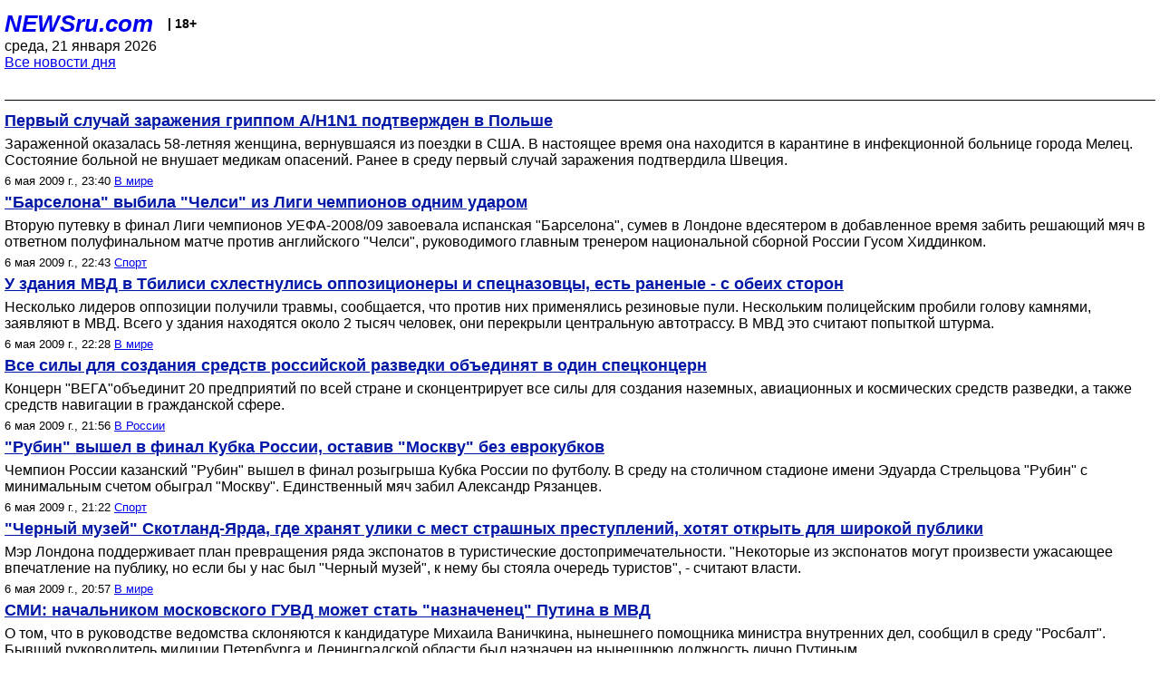

--- FILE ---
content_type: text/html; charset=utf-8
request_url: https://palm.newsru.com/allnews/06may2009/
body_size: 44657
content:

<!DOCTYPE html>
<html lang="ru">


<head>
	<meta name=viewport content="width=device-width, initial-scale=1" />

	<meta http-equiv="content-type" content="text/html; charset=utf-8">
	<link rel="icon" href="https://static.newsru.com/v2/img/icons/favicon.ico" type="image/x-icon" />
	<link rel="icon" type="image/png" href="https://static.newsru.com/v2/img/icons/favicon.ico" />   
	
	<link rel="stylesheet" type="text/css" href="https://static.newsru.com/v2/palm/css/main-base-pref.css" media="screen" />

	<meta name="Keywords" content="новости, россия, рф, политика, тв, телевидение, экономика, криминал, культура, религия, спорт, культура, архив, ntvru, ntv, russian, tv, live, video, on-air, russia, news, politics, business, economy, crime, sport, culture, arts, religion, ньюсра" />

	
	<link rel="stylesheet" type="text/css" href="https://static.newsru.com/v2/palm/css/spiegel-pref.css?v=26" media="screen" />	
	<link rel="stylesheet" type="text/css" href="https://static.newsru.com/v2/palm/css/informer-pref.css?v=26" media="screen" />
	<link rel="stylesheet" type="text/css" href="https://static.newsru.com/v2/palm/css/section-pref.css?v=26" media="screen" />
	

	

    <meta http-equiv="content-type" content="text/html; charset=utf-8">
    <link rel="icon" href="https://static.newsru.com/static/v3/img/icons/favicon.ico" type="image/x-icon" />
    <link rel="apple-touch-icon" href="https://static.newsru.com/static/v3/img/icons/apple-icon.png" />
    <link rel="canonical" href="https://www.newsru.com/allnews/06may2009/" />
    


    
        
            <title>NEWSru.com :: Все новости дня 06 мая 2009</title>
<meta name="Description" content="Лента интересных новостей дня в хронологическом порядке 06.05.2009." />
        
        
        
        
    

        


</head>

<body>
<!-- pixels //-->
<!-- Yandex.Metrika counter -->
<script type="text/javascript" >
   (function(m,e,t,r,i,k,a){m[i]=m[i]||function(){(m[i].a=m[i].a||[]).push(arguments)};
   m[i].l=1*new Date();k=e.createElement(t),a=e.getElementsByTagName(t)[0],k.async=1,k.src=r,a.parentNode.insertBefore(k,a)})
   (window, document, "script", "https://mc.yandex.ru/metrika/tag.js", "ym");

   ym(37289910, "init", {
        clickmap:true,
        trackLinks:true,
        accurateTrackBounce:true
   });
</script>
<noscript><div><img src="https://mc.yandex.ru/watch/37289910" style="position:absolute; left:-9999px;" alt="" /></div></noscript>
<!-- /Yandex.Metrika counter -->
<!-- Google Analitycs -->
<script>
  (function(i,s,o,g,r,a,m){i['GoogleAnalyticsObject']=r;i[r]=i[r]||function(){
  (i[r].q=i[r].q||[]).push(arguments)},i[r].l=1*new Date();a=s.createElement(o),
  m=s.getElementsByTagName(o)[0];a.async=1;a.src=g;m.parentNode.insertBefore(a,m)
  })(window,document,'script','https://www.google-analytics.com/analytics.js','ga');

  ga('create', 'UA-86394340-1', 'auto');
  ga('send', 'pageview');

</script>
<!-- /Google Analitycs -->
<noindex>
<!-- Rating@Mail.ru counter -->
<script type="text/javascript">
var _tmr = window._tmr || (window._tmr = []);
_tmr.push({id: "91013", type: "pageView", start: (new Date()).getTime()});
(function (d, w, id) {
  if (d.getElementById(id)) return;
  var ts = d.createElement("script"); ts.type = "text/javascript"; ts.async = true; ts.id = id;
  ts.src = "https://top-fwz1.mail.ru/js/code.js";
  var f = function () {var s = d.getElementsByTagName("script")[0]; s.parentNode.insertBefore(ts, s);};
  if (w.opera == "[object Opera]") { d.addEventListener("DOMContentLoaded", f, false); } else { f(); }
})(document, window, "topmailru-code");
</script><noscript><div>
<img src="https://top-fwz1.mail.ru/counter?id=91013;js=na" style="border:0;position:absolute;left:-9999px;" alt="Top.Mail.Ru" />
</div></noscript>
<!-- //Rating@Mail.ru counter -->
</noindex>   
<div class="page">
    <div class="content">
 
                    
			<div class="header-items">
				<div class="header-logo">
				<a href="/" class="header-a">NEWSru.com</a>
				<span style="position: relative; top: -4px; color: #000; font-size: 14px; font-weight: bold;" >&nbsp;&nbsp;&nbsp;|&nbsp;18+</span>
				<br />
				среда, 21 января 2026
                <br/>
                
                
                <a  href="/allnews/06may2009/">Все новости дня</a>
                
                <br />

                
</a>


				</div>
			</div>

        <div class="main_row">


            <div class="body-page-center-column">   
                
<link rel="stylesheet" type="text/css" href="https://static.newsru.com/v2/palm/css/allnews-pref.css?v=26" media="screen">

<div class="content-main">

        
    


    <div class="inner-news-item">

        <div class="index-news-content">
            <a href="/world/06may2009/polandill.html" class="index-news-title">
                Первый случай заражения гриппом A/H1N1 подтвержден в Польше
            </a>
            <a href="/world/06may2009/polandill.html" class="index-news-text">Зараженной оказалась 58-летняя женщина, вернувшаяся из поездки в США. В настоящее время она находится в карантине в инфекционной больнице города Мелец. Состояние больной не внушает медикам опасений. Ранее в среду первый случай заражения подтвердила Швеция.</a>
            <span class="index-news-date">
                
                6 мая 2009 г., 23:40
                
            <a href="/world/06may2009/">В мире</a>   
            </span>
            
        </div>

    </div>




    <div class="inner-news-item">

        <div class="index-news-content">
            <a href="/sport/06may2009/semifinal.html" class="index-news-title">
                "Барселона" выбила "Челси" из Лиги чемпионов одним ударом
            </a>
            <a href="/sport/06may2009/semifinal.html" class="index-news-text">Вторую путевку в финал Лиги чемпионов УЕФА-2008/09 завоевала испанская "Барселона", сумев в Лондоне вдесятером в добавленное время забить решающий мяч в ответном полуфинальном матче против английского "Челси", руководимого главным тренером национальной сборной России Гусом Хиддинком.</a>
            <span class="index-news-date">
                
                6 мая 2009 г., 22:43
                
            <a href="/sport/06may2009/">Спорт</a>   
            </span>
            
        </div>

    </div>




    <div class="inner-news-item">

        <div class="index-news-content">
            <a href="/world/06may2009/mvdtbilisi.html" class="index-news-title">
                У здания МВД в Тбилиси схлестнулись оппозиционеры и спецназовцы, есть раненые - с обеих сторон
            </a>
            <a href="/world/06may2009/mvdtbilisi.html" class="index-news-text">Несколько лидеров оппозиции получили травмы, сообщается, что против них применялись резиновые пули. Нескольким полицейским пробили голову камнями, заявляют в МВД. Всего у здания находятся около 2 тысяч человек, они перекрыли центральную автотрассу. В МВД это считают попыткой штурма.</a>
            <span class="index-news-date">
                
                6 мая 2009 г., 22:28
                
            <a href="/world/06may2009/">В мире</a>   
            </span>
            
        </div>

    </div>




    <div class="inner-news-item">

        <div class="index-news-content">
            <a href="/russia/06may2009/vega.html" class="index-news-title">
                Все силы для создания средств российской разведки объединят в один спецконцерн
            </a>
            <a href="/russia/06may2009/vega.html" class="index-news-text">Концерн "ВЕГА"объединит 20 предприятий по всей стране и сконцентрирует все силы для создания наземных, авиационных и космических средств разведки, а также средств навигации в гражданской сфере.</a>
            <span class="index-news-date">
                
                6 мая 2009 г., 21:56
                
            <a href="/russia/06may2009/">В России</a>   
            </span>
            
        </div>

    </div>




    <div class="inner-news-item">

        <div class="index-news-content">
            <a href="/sport/06may2009/rus_cup.html" class="index-news-title">
                "Рубин" вышел в финал Кубка России, оставив "Москву" без еврокубков
            </a>
            <a href="/sport/06may2009/rus_cup.html" class="index-news-text">Чемпион России казанский "Рубин" вышел в финал розыгрыша Кубка России по футболу. В среду на столичном стадионе имени Эдуарда Стрельцова "Рубин" с минимальным счетом обыграл "Москву". 
Единственный мяч забил Александр Рязанцев.</a>
            <span class="index-news-date">
                
                6 мая 2009 г., 21:22
                
            <a href="/sport/06may2009/">Спорт</a>   
            </span>
            
        </div>

    </div>




    <div class="inner-news-item">

        <div class="index-news-content">
            <a href="/world/06may2009/blakecases.html" class="index-news-title">
                "Черный музей" Скотланд-Ярда, где хранят улики с мест страшных преступлений, хотят открыть для широкой публики
            </a>
            <a href="/world/06may2009/blakecases.html" class="index-news-text">Мэр Лондона поддерживает план превращения ряда экспонатов в туристические достопримечательности. "Некоторые из экспонатов могут произвести ужасающее впечатление на публику, но если бы у нас был "Черный музей", к нему бы стояла очередь туристов", - считают власти.</a>
            <span class="index-news-date">
                
                6 мая 2009 г., 20:57
                
            <a href="/world/06may2009/">В мире</a>   
            </span>
            
        </div>

    </div>




    <div class="inner-news-item">

        <div class="index-news-content">
            <a href="/russia/06may2009/guvdversion.html" class="index-news-title">
                СМИ: начальником московского ГУВД может стать "назначенец" Путина в МВД
            </a>
            <a href="/russia/06may2009/guvdversion.html" class="index-news-text">О том, что в руководстве ведомства склоняются к кандидатуре Михаила Ваничкина, нынешнего помощника министра внутренних дел, сообщил в среду "Росбалт". Бывший руководитель милиции Петербурга и Ленинградской области был назначен на нынешнюю должность лично Путиным.</a>
            <span class="index-news-date">
                
                6 мая 2009 г., 20:42
                
            <a href="/russia/06may2009/">В России</a>   
            </span>
            
        </div>

    </div>




    <div class="inner-news-item">

        <div class="index-news-content">
            <a href="/sport/06may2009/semi_rus.html" class="index-news-title">
                Ковальчук вывел сборную России в полуфинал чемпионата мира по хоккею
            </a>
            <a href="/sport/06may2009/semi_rus.html" class="index-news-text">В среду в стартовом матче медального раунда команде Вячеслава Быкова противостояла неуступчивая сборная Белоруссии, которая оказала отчаянное сопротивление действующим чемпионам, но все же уступила со счетом 3:4.</a>
            <span class="index-news-date">
                
                6 мая 2009 г., 20:32
                
            <a href="/sport/06may2009/">Спорт</a>   
            </span>
            
        </div>

    </div>




    <div class="inner-news-item">

        <div class="index-news-content">
            <a href="/world/06may2009/progress.html" class="index-news-title">
                Космический грузовик "Прогресс М-66" с мусором с МКС отстыковался от станции. Но затопят его не сразу
            </a>
            <a href="/world/06may2009/progress.html" class="index-news-text">Теперь грузовой космический корабль до 18 мая будет находиться в автономном полете с научным целями - на его борту будет проводиться геофизический эксперимент "Плазма-Прогресс", после чего он будет затоплен в Тихом океане.</a>
            <span class="index-news-date">
                
                6 мая 2009 г., 19:51
                
            <a href="/world/06may2009/">В мире</a>   
            </span>
            
        </div>

    </div>




    <div class="inner-news-item">

        <div class="index-news-content">
            <a href="/sport/06may2009/basten.html" class="index-news-title">
                Когорту безработных футбольных тренеров пополнил Марко ван Бастен 
            </a>
            <a href="/sport/06may2009/basten.html" class="index-news-text">Знаменитый в прошлом форвард сборной Нидерландов Марко ван Бастен подал в отставку с поста главного тренера амстердамского "Аякса". Он не смог достичь поставленных на сезон целей и расписался в собственном бессилии.</a>
            <span class="index-news-date">
                
                6 мая 2009 г., 19:30
                
            <a href="/sport/06may2009/">Спорт</a>   
            </span>
            
        </div>

    </div>




    <div class="inner-news-item">

        <div class="index-news-content">
            <a href="/world/06may2009/tunnelsbombed.html" class="index-news-title">
                Израильские самолеты разбомбили три тоннеля контрабандистов в Газе, есть раненые
            </a>
            <a href="/world/06may2009/tunnelsbombed.html" class="index-news-text">Ударам подверглись подземные ходы, которые используются для доставки из Египта в блокированный анклав оружия и товаров первой необходимости. Налет стал ответом на возобновившиеся ракетные обстрелы с палестинской стороны. Происходящее мешает попыткам согласовать двустороннее перемирие.</a>
            <span class="index-news-date">
                
                6 мая 2009 г., 19:24
                
            <a href="/world/06may2009/">В мире</a>   
            </span>
            
        </div>

    </div>




    <div class="inner-news-item">

        <div class="index-news-content">
            <a href="/russia/06may2009/varennikov.html" class="index-news-title">
                Генерал армии Варенников скончался в Москве в канун Дня Победы
            </a>
            <a href="/russia/06may2009/varennikov.html" class="index-news-text">Советский военачальник, Герой СССР генерал армии Валентин Варенников умер в среду на 86-м году жизни в госпитале Бурденко, где проходил курс лечения после сделанной несколькими месяцами ранее сложной операции на головном мозге.</a>
            <span class="index-news-date">
                
                6 мая 2009 г., 19:18
                
            <a href="/russia/06may2009/">В России</a>   
            </span>
            
        </div>

    </div>




    <div class="inner-news-item">

        <div class="index-news-content">
            <a href="/cinema/06may2009/lenin.html" class="index-news-title">
                Минкульт отказался признать тело Ленина культурной ценностью
            </a>
            <a href="/cinema/06may2009/lenin.html" class="index-news-text">"У меня язык не поворачивается назвать это объектом культурного наследия... - заявил министр культуры Александр Авдеев. - Это  политический вопрос". Таким образом, по мнению Авдеева, вынос тела вождя из Мавзолея не имеет ничего общего с обсуждением вопросов и проблем культурного наследия.</a>
            <span class="index-news-date">
                
                6 мая 2009 г., 18:51
                
            <a href="/cinema/06may2009/">Культура</a>   
            </span>
            
        </div>

    </div>




    <div class="inner-news-item">

        <div class="index-news-content">
            <a href="/russia/06may2009/memowon.html" class="index-news-title">
                Прокуратура Петербурга проиграла "Мемориалу": обыск в его офисе признан незаконным вторично
            </a>
            <a href="/russia/06may2009/memowon.html" class="index-news-text">Уже вечером представители центра "Мемориал" намерены встретиться со следователем и забрать изъятые при обыске жесткие диски. Обыск был проведен в декабре в рамках уголовного дела о публикации в городской газете, подпавшей под статью о разжигании национальной, расовой или религиозной вражды.</a>
            <span class="index-news-date">
                
                6 мая 2009 г., 18:49
                
            <a href="/russia/06may2009/">В России</a>   
            </span>
            
        </div>

    </div>




    <div class="inner-news-item">

        <div class="index-news-content">
            <a href="/auto/06may2009/avtobus.html" class="index-news-title">
                Шофера, пытавшегося остановить автобус, едва не затянуло под колеса
            </a>
            <a href="/auto/06may2009/avtobus.html" class="index-news-text">51-летний водитель пассажирского "икаруса" Александр С. забыл поставить автобус на ручной тормоз и пошел оформлять путевку. Через какое-то время, обернувшись, он к своему ужасу увидел, что машина катится назад и вот-вот врежется в диспетчерскую будку. Запрыгивая в салон, шофер поскользнулся на ступеньке. </a>
            <span class="index-news-date">
                
                6 мая 2009 г., 18:36
                
            <a href="/auto/06may2009/">Автоновости</a>   
            </span>
            
        </div>

    </div>




    <div class="inner-news-item">

        <div class="index-news-content">
            <a href="/cinema/06may2009/anime.html" class="index-news-title">
                В Японии сняли аниме о подвигах советских пионеров во Второй мировой войне
            </a>
            <a href="/cinema/06may2009/anime.html" class="index-news-text">Действие мультфильма "Первый отряд. Момент истины", снятого в сотрудничестве с российскими авторами, начинается в 1942 году. По сюжету пионеры (наделенные, как и положено в аниме, суперспособностями) должны спасти родину от призраков тевтонских рыцарей, вызванных оккультным подразделением фашистов.</a>
            <span class="index-news-date">
                
                6 мая 2009 г., 18:27
                
            <a href="/cinema/06may2009/">Культура</a>   
            </span>
            
        </div>

    </div>




    <div class="inner-news-item">

        <div class="index-news-content">
            <a href="/world/06may2009/bel_extrad.html" class="index-news-title">
                Россиянку Ирину Беленькую решено экстрадировать из Венгрии во Францию
            </a>
            <a href="/world/06may2009/bel_extrad.html" class="index-news-text">Мать трехлетней Элизы Андре подозревается французскими властями в похищении своей дочери у супруга - француза Жана-Мишеля Андре. Ранее суд в Будапеште отложил на более поздний срок вопрос о выдаче Беленькой, так как она отказалась от упрощенной процедуры экстрадиции.</a>
            <span class="index-news-date">
                
                6 мая 2009 г., 18:09
                
            <a href="/world/06may2009/">В мире</a>   
            </span>
            
        </div>

    </div>




    <div class="inner-news-item">

        <div class="index-news-content">
            <a href="/world/06may2009/happymeal.html" class="index-news-title">
                Очередной скандал с McDonald's: 7-летняя девочка нашла презерватив в наборе Happy Meal
            </a>
            <a href="/world/06may2009/happymeal.html" class="index-news-text">Инцидент произошел в Швейцарии. Мать девочки вызвала полицию после того, как ее дочь обнаружила противозачаточное средство в упаковке с картофелем-фри. Теперь специалисты выясняют, может ли презерватив представлять угрозу для здоровья. Это не первый потребительский скандал с McDonald's. (Что еще находят в фаст-фуде.).</a>
            <span class="index-news-date">
                
                6 мая 2009 г., 17:55
                
            <a href="/world/06may2009/">В мире</a>   
            </span>
            
        </div>

    </div>




    <div class="inner-news-item">

        <div class="index-news-content">
            <a href="/sport/06may2009/mos_son.html" class="index-news-title">
                Сын главы FIA Макса Мосли найден мертвым в своем лондонском особняке
            </a>
            <a href="/sport/06may2009/mos_son.html" class="index-news-text">Сын главы Международной федерации автоспорта (FIA) Макса Мосли был найден мертвым в своем доме в западной части Лондона. Причиной смерти 39-летнего Александра Мосли могла послужить передозировка наркотиков.</a>
            <span class="index-news-date">
                
                6 мая 2009 г., 17:32
                
            <a href="/sport/06may2009/">Спорт</a>   
            </span>
            
        </div>

    </div>




    <div class="inner-news-item">

        <div class="index-news-content">
            <a href="/cinema/06may2009/sothebys.html" class="index-news-title">
                Из-за кризиса Sotheby's не смог продать топ-лоты: работы Пикассо и Джакометти
            </a>
            <a href="/cinema/06may2009/sothebys.html" class="index-news-text">Традиционный аукцион Sotheby's  по продаже работ импрессионистов и модернистов, прошедший в Нью-Йорке, завершился с самыми низкими результатами с 2001 года. Топ-лоты: портрет дочери Пикассо и скульптура "Кот" Джакометти  -  стоимость которых составила 16-24 млн долларов, так и не ушли с молотка.</a>
            <span class="index-news-date">
                
                6 мая 2009 г., 17:27
                
            <a href="/cinema/06may2009/">Культура</a>   
            </span>
            
        </div>

    </div>




    <div class="inner-news-item">

        <div class="index-news-content">
            <a href="/sport/06may2009/vlad.html" class="index-news-title">
                Хозяином  баскетбольного клуба "Жальгирис" стал литовский "Влад Цепеш" 
            </a>
            <a href="/sport/06may2009/vlad.html" class="index-news-text">Контрольный пакет акций баскетбольного клуба "Жальгирис" (Каунас) купил крупный литовский бизнесмен русского происхождения Владимир Романов. Согласно информации клуба, Романов приобрел 75% акций "Жальгириса" и его долги.</a>
            <span class="index-news-date">
                
                6 мая 2009 г., 17:06
                
            <a href="/sport/06may2009/">Спорт</a>   
            </span>
            
        </div>

    </div>




    <div class="inner-news-item">

        <div class="index-news-content">
            <a href="/russia/06may2009/grupp4e4nya.html" class="index-news-title">
                Группировку войск в Чечне сократят "минимум вдвое" и преобразуют в новую силовую структуру
            </a>
            <a href="/russia/06may2009/grupp4e4nya.html" class="index-news-text">Штаб Объединенной группировки войск на Северном Кавказе, вероятно, будет расформирован к 1 сентября. В связи с отменой режима контртеррористической операции в Чечне уже нет необходимости в привлечении большого количества сил. Оперативную группу оставят на случай обострения обстановки и нового введения режима КТО.</a>
            <span class="index-news-date">
                
                6 мая 2009 г., 17:02
                
            <a href="/russia/06may2009/">В России</a>   
            </span>
            
        </div>

    </div>




    <div class="inner-news-item">

        <div class="index-news-content">
            <a href="/finance/06may2009/70years.html" class="index-news-title">
                Из-за огромного госдолга британцам придется работать до 70 лет
            </a>
            <a href="/finance/06may2009/70years.html" class="index-news-text">Чтобы расплатиться по обязательствам, которые, как предполагается, составляют 40% от ВВП страны, правительству потребуются годы. Компенсировать дефицит бюджета страны (600 млрд фунтов стерлингов) ранее чем к 2023 году практически невозможно, считают аналитики.</a>
            <span class="index-news-date">
                
                6 мая 2009 г., 16:55
                
            <a href="/finance/06may2009/">Экономика</a>   
            </span>
            
        </div>

    </div>




    <div class="inner-news-item">

        <div class="index-news-content">
            <a href="/world/06may2009/sweden.html" class="index-news-title">
                В Швеции подтвержден первый случай заболевания человека свиным гриппом
            </a>
            <a href="/world/06may2009/sweden.html" class="index-news-text">Вирус A/H1N1 был обнаружен у 50-летней жительницы Стокгольма, побывавшей некоторое время назад в Чикаго. Однако она перенесла заболевание в легкой форме и была полностью здоровой уже через несколько дней, сообщили шведские эпидемиологи. Других зараженных в Швеции пока не выявлено.</a>
            <span class="index-news-date">
                
                6 мая 2009 г., 16:34
                
            <a href="/world/06may2009/">В мире</a>   
            </span>
            
        </div>

    </div>




    <div class="inner-news-item">

        <div class="index-news-content">
            <a href="/cinema/06may2009/deadpool.html" class="index-news-title">
                После успеха "Росомахи" Голливуд приступил к съемкам очередных "Людей Икс"

            </a>
            <a href="/cinema/06may2009/deadpool.html" class="index-news-text">Студия "20th Century Fox" объявила о начале работ над фильмом о наемном убийце Дэдпуле, которого ранее сыграл актер Райан Рейнольдс. Наемный убийца Дэдпул, в совершенстве владеющий искусством фехтования, является одним из наиболее популярных негативных героев комиксов Marvel.</a>
            <span class="index-news-date">
                
                6 мая 2009 г., 16:32
                
            <a href="/cinema/06may2009/">Культура</a>   
            </span>
            
        </div>

    </div>




    <div class="inner-news-item">

        <div class="index-news-content">
            <a href="/russia/06may2009/evtuhovi4.html" class="index-news-title">
                Уволен командующий ВДВ России Валерий Евтухович
            </a>
            <a href="/russia/06may2009/evtuhovi4.html" class="index-news-text">Причина - выслуга лет: 17 апреля ему исполнилось 55 - это предельный срок службы для генерал-лейтенанта. Новый командующий будет назначен после 9 мая, пока же его обязанности исполняет начальник штаба ВДВ Николай Игнатов. Его рассматривают как одну из наиболее вероятных кандидатур.</a>
            <span class="index-news-date">
                
                6 мая 2009 г., 16:30
                
            <a href="/russia/06may2009/">В России</a>   
            </span>
            
        </div>

    </div>




    <div class="inner-news-item">

        <div class="index-news-content">
            <a href="/hitech/06may2009/powfrog.html" class="index-news-title">
                Лягушки и принцы - вечная тема. Принц Чарльз снялся с виртуальной лягушкой
            </a>
            <a href="/hitech/06may2009/powfrog.html" class="index-news-text">Клип на MySpace был посвящен защите живой природы и содержал призыв наследника престола спасти планету и ее тропические леса, потому что леса спасают мир от глобального потепления. Точная копия виртуальной лягушки теперь выставлена в магазине National Geographic на Риджент-стрит, и к ней началось паломничество многочисленных поклонников.
</a>
            <span class="index-news-date">
                
                6 мая 2009 г., 16:20
                
            <a href="/hitech/06may2009/">Технологии</a>   
            </span>
            
        </div>

    </div>




    <div class="inner-news-item">

        <div class="index-news-content">
            <a href="/finance/06may2009/timoshenko.html" class="index-news-title">
                Тимошенко не будет пересматривать бюджет &#8211; "он выполняется и перевыполняется"
            </a>
            <a href="/finance/06may2009/timoshenko.html" class="index-news-text">"Бюджет наполняется, работа идет очень тяжело", - резюмировала Тимошенко. Также она сообщила, что правительство "держит страну в порядке". Еще украинский премьер  похвалила саму себя и кабмин за погашение задолженности по зарплате шахтерам.</a>
            <span class="index-news-date">
                
                6 мая 2009 г., 16:19
                
            <a href="/finance/06may2009/">Экономика</a>   
            </span>
            
        </div>

    </div>




    <div class="inner-news-item">

        <div class="index-news-content">
            <a href="/russia/06may2009/otrava.html" class="index-news-title">
                В Петербурге отравились 24 школьника, прибывшие на экскурсию из Самары
            </a>
            <a href="/russia/06may2009/otrava.html" class="index-news-text">По последним данным, 22 ученика госпитализированы с сильным пищевым отравлением. Предположительный диагноз - острый гастроэнтерит. По данному факту проводится проверка. Это далеко не первый случай массового отравления детей в Петербурге.</a>
            <span class="index-news-date">
                
                6 мая 2009 г., 16:14
                
            <a href="/russia/06may2009/">В России</a>   
            </span>
            
        </div>

    </div>




    <div class="inner-news-item">

        <div class="index-news-content">
            <a href="/sport/06may2009/fifa.html" class="index-news-title">
                Сборная России по футболу сохранила за собой  9-ю позицию в рейтинге ФИФА
            </a>
            <a href="/sport/06may2009/fifa.html" class="index-news-text">Перестановки вообще не коснулись первых 39 команд в рейтинге Международной федерации футбольных ассоциаций (ФИФА). Минимальные изменения объясняются малым количеством матчей сборных, проведенных за последний месяц.</a>
            <span class="index-news-date">
                
                6 мая 2009 г., 16:14
                
            <a href="/sport/06may2009/">Спорт</a>   
            </span>
            
        </div>

    </div>




    <div class="inner-news-item">

        <div class="index-news-content">
            <a href="/finance/06may2009/poshliny0.html" class="index-news-title">
                Минэнерго обнулит пошлину на восточносибирскую нефть 
            </a>
            <a href="/finance/06may2009/poshliny0.html" class="index-news-text">Проект постановления правительства предполагает, что для нефти Восточной Сибири будет вводиться отдельная товарная позиция. Ранее глава Минэнерго Сергей Шматко сообщал, что обнуление пошлин для нефти Восточной Сибири возможно на три года.</a>
            <span class="index-news-date">
                
                6 мая 2009 г., 16:06
                
            <a href="/finance/06may2009/">Экономика</a>   
            </span>
            
        </div>

    </div>




    <div class="inner-news-item">

        <div class="index-news-content">
            <a href="/world/06may2009/vzl.html" class="index-news-title">
                Президент и премьер Латвии возложат венки на могилу группенфюрера СС
            </a>
            <a href="/world/06may2009/vzl.html" class="index-news-text">Это произойдет на Братском кладбище в Риге, где похоронен группенфюрер СС Рудольф Бангерскис и один из организаторов массовых расстрелов мирного населения в 1941-42 годах Волдемар Вайсс. Акция пройдет 8 мая - в День Европы и памяти жертв Второй мировой войны.</a>
            <span class="index-news-date">
                
                6 мая 2009 г., 16:03
                
            <a href="/world/06may2009/">В мире</a>   
            </span>
            
        </div>

    </div>




    <div class="inner-news-item">

        <div class="index-news-content">
            <a href="/russia/06may2009/noskafandrs.html" class="index-news-title">
                Космонавтов нового российского корабля "Русь" отправят в космос без скафандров
            </a>
            <a href="/russia/06may2009/noskafandrs.html" class="index-news-text">По словам конструкторов, есть идея посадить космонавтов в герметичные капсулы. Космонавт входит в такую капсулу, закрывает гермомолнию и сидит в ней, "как в яйце". При этом специалисты признают: как это будет выглядеть в реальности, пока неизвестно.</a>
            <span class="index-news-date">
                
                6 мая 2009 г., 16:02
                
            <a href="/russia/06may2009/">В России</a>   
            </span>
            
        </div>

    </div>




    <div class="inner-news-item">

        <div class="index-news-content">
            <a href="/russia/06may2009/duma.html" class="index-news-title">
                Законопроект, предусматривающий до 5 лет тюрьмы для защитников нацизма, будет внесен в Госдуму 
            </a>
            <a href="/russia/06may2009/duma.html" class="index-news-text">Как подчеркнула депутат Госдумы Ирина Яровая, реабилитация нацизма &#8211; международное преступление, поэтому новую статью предлагается расположить в главе УК РФ, касающейся преступлений против мира и безопасности человечества.</a>
            <span class="index-news-date">
                
                6 мая 2009 г., 15:58
                
            <a href="/russia/06may2009/">В России</a>   
            </span>
            
        </div>

    </div>




    <div class="inner-news-item">

        <div class="index-news-content">
            <a href="https://www.inopressa.ru/article/06May2009/wsj/nabucco.html" class="index-news-title">
                Европейский газопроводный проект получает ускорение на фоне кризиса
            </a>
            <a href="https://www.inopressa.ru/article/06May2009/wsj/nabucco.html" class="index-news-text">Снижение спроса и цен на топливо умерило аппетит России к покупке газа из Центральной Азии. В итоге может высвободиться топливо для европейского трубопроводного проекта Nabucco, утверждают аналитики, несмотря на то, что проект все еще проблематичен.</a>
            <span class="index-news-date">
                
                6 мая 2009 г., 15:57
                
            <a href="https://www.inopressa.ru/article/06may2009/">Инопресса</a>   
            </span>
            
        </div>

    </div>




    <div class="inner-news-item">

        <div class="index-news-content">
            <a href="https://www.inopressa.ru/article/06May2009/csmonitor/golodomor.html" class="index-news-title">
                 Рассекречивание архивов на Украине прольет свет на репрессии и голод 
            </a>
            <a href="https://www.inopressa.ru/article/06May2009/csmonitor/golodomor.html" class="index-news-text">В январе этого года президент Украины Виктор Ющенко приказал государственным архивам рассекретить, опубликовать и изучить все материалы по Голодомору, Украинской повстанческой армии и по политическим репрессиям с 1917 по 1991 год.</a>
            <span class="index-news-date">
                
                6 мая 2009 г., 15:52
                
            <a href="https://www.inopressa.ru/article/06may2009/">Инопресса</a>   
            </span>
            
        </div>

    </div>




    <div class="inner-news-item">

        <div class="index-news-content">
            <a href="/hitech/06may2009/alibasov.html" class="index-news-title">
                В блоге президента России обидели известного продюсера
            </a>
            <a href="/hitech/06may2009/alibasov.html" class="index-news-text">Примечательно, что пользователь имел в виду даже не реального Бари Алибасова и Владимира Жириновского, а их виртуальных "двойников" из ЖЖ, которые никакого отношения к упомянутым личностям не имеют.  Если Алибасову удастся отсудить желаемое, то данный иск может стать весьма значительным прецедентом, предупреждают эксперты.
</a>
            <span class="index-news-date">
                
                6 мая 2009 г., 15:50
                
            <a href="/hitech/06may2009/">Технологии</a>   
            </span>
            
        </div>

    </div>




    <div class="inner-news-item">

        <div class="index-news-content">
            <a href="/world/06may2009/sdelkimi5.html" class="index-news-title">
                Британская разведка вербовала узников Гуантанамо, обещая им свободу

            </a>
            <a href="/world/06may2009/sdelkimi5.html" class="index-news-text">Как утверждают бывшие заключенные, MI5 предлагала британским гражданам работать под прикрытием, а за отказ угрожала ужесточением режима. Ни обещаний, ни угроз представители спецслужбы не выполнили. В суд по этому делу обратились семь человек.</a>
            <span class="index-news-date">
                
                6 мая 2009 г., 15:46
                
            <a href="/world/06may2009/">В мире</a>   
            </span>
            
        </div>

    </div>




    <div class="inner-news-item">

        <div class="index-news-content">
            <a href="https://www.inopressa.ru/article/06May2009/standard/medved.html" class="index-news-title">
                Длинная тень, долгий путь
            </a>
            <a href="https://www.inopressa.ru/article/06May2009/standard/medved.html" class="index-news-text">Все резюме первого года президентства Медведева концентрируются на одном вопросе: как развиваются отношения нынешнего главы российского государства с его предшественником, а ныне премьером Владимиром Путиным? На этот вопрос существует много ответов.</a>
            <span class="index-news-date">
                
                6 мая 2009 г., 15:46
                
            <a href="https://www.inopressa.ru/article/06may2009/">Инопресса</a>   
            </span>
            
        </div>

    </div>




    <div class="inner-news-item">

        <div class="index-news-content">
            <a href="/world/06may2009/priut.html" class="index-news-title">
                В Пакистане армия уничтожила 27 талибов. В центре боев оказался сиротский приют
            </a>
            <a href="/world/06may2009/priut.html" class="index-news-text">Директор приюта призвал и военных, и мятежников не атаковать заведение. В нем находится около 80 воспитанников и 20 сотрудников интерната. Из долины Сват, где проходит военная операция, эвакуировано около 40 тысяч мирных жителей. Ожидается, что число беженцев достигнет полумиллиона человек.</a>
            <span class="index-news-date">
                
                6 мая 2009 г., 15:37
                
            <a href="/world/06may2009/">В мире</a>   
            </span>
            
        </div>

    </div>




    <div class="inner-news-item">

        <div class="index-news-content">
            <a href="https://www.inopressa.ru/article/06May2009/times/scotland.html" class="index-news-title">
                 Мэр Лондона призывает открыть для посетителей музей преступлений Скотланд-Ярда 
            </a>
            <a href="https://www.inopressa.ru/article/06May2009/times/scotland.html" class="index-news-text">Борис Джонсон поддерживает план превращения ряда экспонатов закрытого для публики "Черного музея" Скотланд-Ярда в туристическую достопримечательность. "Экспонаты могут произвести ужасающее впечатление, но в "Черный музей" стояла бы очередь туристов".</a>
            <span class="index-news-date">
                
                6 мая 2009 г., 15:36
                
            <a href="https://www.inopressa.ru/article/06may2009/">Инопресса</a>   
            </span>
            
        </div>

    </div>




    <div class="inner-news-item">

        <div class="index-news-content">
            <a href="https://www.inopressa.ru/article/06May2009/guardian/kazakhstan.html" class="index-news-title">
                 Хрупкая свобода прессы в Казахстане
            </a>
            <a href="https://www.inopressa.ru/article/06May2009/guardian/kazakhstan.html" class="index-news-text">Власти Казахстана будут регулировать все интернет-медиа на основе тех же законов, что сейчас распространяются на СМИ. Если закон будет принят в нынешней версии, возможна блокировка сайтов иностранных СМИ и запрещение призывов к мирным демонстрациям.</a>
            <span class="index-news-date">
                
                6 мая 2009 г., 15:28
                
            <a href="https://www.inopressa.ru/article/06may2009/">Инопресса</a>   
            </span>
            
        </div>

    </div>




    <div class="inner-news-item">

        <div class="index-news-content">
            <a href="/finance/06may2009/spielberg.html" class="index-news-title">
                Финансист Стивена Спилберга оказался гипнотизером-мошенником
            </a>
            <a href="/finance/06may2009/spielberg.html" class="index-news-text">Владелец брокерской компании, которая вложила миллиарды долларов в пирамиду Бернарда Мэдоффа, 82-летний Стэнли Чейз обвиняется федеральным судом США в пособничестве мошенничеству и извлечении незаконных доходов в размере 1 млрд долларов.</a>
            <span class="index-news-date">
                
                6 мая 2009 г., 15:27
                
            <a href="/finance/06may2009/">Экономика</a>   
            </span>
            
        </div>

    </div>




    <div class="inner-news-item">

        <div class="index-news-content">
            <a href="/finance/06may2009/ldv.html" class="index-news-title">
                ГАЗ   продает британскую   LDV малазийской Weststar
            </a>
            <a href="/finance/06may2009/ldv.html" class="index-news-text">Покупка предприятия стала возможной благодаря поддержке, которую британское правительство окажет LDV, выделив краткосрочный кредит в 5 млн  фунтов стерлингов под гарантии малазийской компании.</a>
            <span class="index-news-date">
                
                6 мая 2009 г., 15:24
                
            <a href="/finance/06may2009/">Экономика</a>   
            </span>
            
        </div>

    </div>




    <div class="inner-news-item">

        <div class="index-news-content">
            <a href="https://www.inopressa.ru/article/06May2009/lemonde/moldova.html" class="index-news-title">
                Россия пытается отдалить Молдавию от ЕС
            </a>
            <a href="https://www.inopressa.ru/article/06May2009/lemonde/moldova.html" class="index-news-text">События 7 апреля в Кишиневе - с одной стороны, массовая демонстрация в поддержку демократии, с другой - разгром парламента, - по мнению западных дипломатов, являются одним из эпизодов борьбы за влияние, которую ведут ЕС и Россия. </a>
            <span class="index-news-date">
                
                6 мая 2009 г., 15:21
                
            <a href="https://www.inopressa.ru/article/06may2009/">Инопресса</a>   
            </span>
            
        </div>

    </div>




    <div class="inner-news-item">

        <div class="index-news-content">
            <a href="https://www.inopressa.ru/article/06May2009/washtimes/nuclear.html" class="index-news-title">
                Секретное американо-израильское соглашение о ядерных вооружениях оказалось под угрозой
            </a>
            <a href="https://www.inopressa.ru/article/06May2009/washtimes/nuclear.html" class="index-news-text">Речь идет о соглашении, заключенном 40 лет назад для сокрытия ядерного оружия Израиля от внимания международного сообщества. Как ожидается, Нетаньяху попросит Обаму не выменивать уступки Израиля в ядерной сфере на соответствующие уступки Ирана.</a>
            <span class="index-news-date">
                
                6 мая 2009 г., 15:16
                
            <a href="https://www.inopressa.ru/article/06may2009/">Инопресса</a>   
            </span>
            
        </div>

    </div>




    <div class="inner-news-item">

        <div class="index-news-content">
            <a href="/cinema/06may2009/beatles_wall.html" class="index-news-title">
                "Великая битловская стена": первый в России памятник The Beatles появится на Урале

            </a>
            <a href="/cinema/06may2009/beatles_wall.html" class="index-news-text">Открытие памятника состоится 23 мая на набережной реки Исети, которая протекает через центр Екатеринбурга. Сам монумент представляет собой отлитую из металла композицию в виде силуэтов участников "ливерпульской четверки" на фоне кирпичной стены.</a>
            <span class="index-news-date">
                
                6 мая 2009 г., 15:14
                
            <a href="/cinema/06may2009/">Культура</a>   
            </span>
            
        </div>

    </div>




    <div class="inner-news-item">

        <div class="index-news-content">
            <a href="https://www.inopressa.ru/article/06May2009/themoscowtimes/dreams.html" class="index-news-title">
                Мечтая о модернизации и инновациях
            </a>
            <a href="https://www.inopressa.ru/article/06May2009/themoscowtimes/dreams.html" class="index-news-text">Сегодняшние лидеры никакие не "кремлевские мечтатели", а циничные прагматики, никогда не верившие в раздутую пропаганду брежневских времен, - и не верящие в нее сейчас, хотя они разрабатывают сходную пропаганду в своих офисах в Кремле и в Белом доме.</a>
            <span class="index-news-date">
                
                6 мая 2009 г., 15:05
                
            <a href="https://www.inopressa.ru/article/06may2009/">Инопресса</a>   
            </span>
            
        </div>

    </div>




    <div class="inner-news-item">

        <div class="index-news-content">
            <a href="/russia/06may2009/noudo.html" class="index-news-title">
                ФСИН: Бахмина заслужила освобождение, а Ходорковскому надеяться пока рано
            </a>
            <a href="/russia/06may2009/noudo.html" class="index-news-text">Пока неясно, каким будет приговор по новому делу Михаила Ходорковского, да и в колонии он провел не так много времени, поэтому пока рано говорить о возможности условно-досрочного освобождения, заявил замдиректора службы исполнения наказаний.</a>
            <span class="index-news-date">
                
                6 мая 2009 г., 15:04
                
            <a href="/russia/06may2009/">В России</a>   
            </span>
            
        </div>

    </div>




    <div class="inner-news-item">

        <div class="index-news-content">
            <a href="/sport/06may2009/lucky_towns.html" class="index-news-title">
                В сентябре Россия определится с городами, которые примут ЧМ-2018. Их ждет судьба Сочи
            </a>
            <a href="/sport/06may2009/lucky_towns.html" class="index-news-text">Министр спорта, туризма и молодежной политики РФ Виталий Мутко обозначил первоочередные задачи, которые необходимо решить для реализации амбициозного проекта по проведению в России чемпионата мира по футболу 2018 года.</a>
            <span class="index-news-date">
                
                6 мая 2009 г., 14:59
                
            <a href="/sport/06may2009/">Спорт</a>   
            </span>
            
        </div>

    </div>




    <div class="inner-news-item">

        <div class="index-news-content">
            <a href="/world/06may2009/pereg.html" class="index-news-title">
                Александр Лукашенко и Виктор Ющенко проводят переговоры в Гомеле
            </a>
            <a href="/world/06may2009/pereg.html" class="index-news-text">Встреча глав двух государств проходит в главной достопримечательности города - дворце Румянцевых и Паскевичей. Сначала президенты Украины и Белоруссии проведут переговоры в узком формате, а затем к ним присоединятся члены украинской делегации,  руководители ряда министерств и ведомств Белоруссии.</a>
            <span class="index-news-date">
                
                6 мая 2009 г., 14:58
                
            <a href="/world/06may2009/">В мире</a>   
            </span>
            
        </div>

    </div>




    <div class="inner-news-item">

        <div class="index-news-content">
            <a href="/russia/06may2009/4istka.html" class="index-news-title">
                Нургалиев, открывая Зал славы МВД, вспомнил про бойню в супермаркете и пообещал провести "чистку" рядов
            </a>
            <a href="/russia/06may2009/4istka.html" class="index-news-text">"Наша принципиальная позиция состоит в том, чтобы решительно избавляться от тех, кто позорит звание российского милиционера. К сожалению, такие факты у нас до сих пор есть", - признал глава МВД. При этом он призвал не судить по ним обо всех сотрудниках милиции.</a>
            <span class="index-news-date">
                
                6 мая 2009 г., 14:56
                
            <a href="/russia/06may2009/">В России</a>   
            </span>
            
        </div>

    </div>




    <div class="inner-news-item">

        <div class="index-news-content">
            <a href="/world/06may2009/geospy.html" class="index-news-title">
                В Грузии разоблачен шпион, работавший в Брюсселе и на Россию, объявил Саакашвили
            </a>
            <a href="/world/06may2009/geospy.html" class="index-news-text">По словам грузинского лидера, арестованный - бывший атташе миссии Грузии в НАТО в Брюсселе и экс-руководитель департамента НАТО в МИДе Грузии Вахтанг Майсая - "за деньги сознательно работал на противника" во время августовской войны 2008 года. МВД Грузии распространило "признание" Майсая о работе на разведку России.</a>
            <span class="index-news-date">
                
                6 мая 2009 г., 14:54
                
            <a href="/world/06may2009/">В мире</a>   
            </span>
            
        </div>

    </div>




    <div class="inner-news-item">

        <div class="index-news-content">
            <a href="/realty/06may2009/season.html" class="index-news-title">
                В Москве предложение аренды жилья на сезон  в 25 раз превышает спрос 
            </a>
            <a href="/realty/06may2009/season.html" class="index-news-text">По прогнозу специалистов, 60% предложений по аренде жилья на сезон могут так и не быть реализованными. В Санкт-Петербурге, напротив, в противовес сложившейся за несколько лет тенденции, владельцы квартир выставляют их на рынок пока неохотно из-за значительного падения арендных ставок. </a>
            <span class="index-news-date">
                
                6 мая 2009 г., 14:48
                
            <a href="/realty/06may2009/">Недвижимость</a>   
            </span>
            
        </div>

    </div>




    <div class="inner-news-item">

        <div class="index-news-content">
            <a href="/russia/06may2009/cnr.html" class="index-news-title">
                Медведева просят объяснить причины закрытия Украинского центра в Москве
            </a>
            <a href="/russia/06may2009/cnr.html" class="index-news-text">Украинский образовательный центр работал с 1995 года по июнь 2008-го, когда его "в одночасье" закрыли, а сотрудников уволили. Объединение украинцев России несколько раз обращалось к чиновникам сферы образования, но так и не получило вразумительного комментария.</a>
            <span class="index-news-date">
                
                6 мая 2009 г., 14:39
                
            <a href="/russia/06may2009/">В России</a>   
            </span>
            
        </div>

    </div>




    <div class="inner-news-item">

        <div class="index-news-content">
            <a href="/auto/06may2009/ldv.html" class="index-news-title">
                "ГАЗ" продает британский автозавод LDV малайзийской компании
            </a>
            <a href="/auto/06may2009/ldv.html" class="index-news-text">Российский автопроизводитель Группа "ГАЗ" подписала соглашение о продаже британского предприятия LDV, выпускающего коммерческие модели под маркой Maxus,  малайзийской компании Weststar. Покупка предприятия стала возможной благодаря поддержке, которую британское правительство окажет LDV - кредиту в размере 5 миллионов фунтов стерлингов под гарантии малайзийцев.</a>
            <span class="index-news-date">
                
                6 мая 2009 г., 14:38
                
            <a href="/auto/06may2009/">Автоновости</a>   
            </span>
            
        </div>

    </div>




    <div class="inner-news-item">

        <div class="index-news-content">
            <a href="https://www.inopressa.ru/article/06May2009/independent/guantanamo.html" class="index-news-title">
                Раскрыты тайные сделки MI-5 с узниками американских тюрем 
            </a>
            <a href="https://www.inopressa.ru/article/06May2009/independent/guantanamo.html" class="index-news-text">Как стало известно из материалов процесса в Высоком суде Великобритании, MI-5 предлагала сделку согражданам, попавшим в Гуантанамо и другие американские тюрьмы: работа на спецслужбы в обмен на освобождение. Однако эти обещания не были выполнены.</a>
            <span class="index-news-date">
                
                6 мая 2009 г., 14:32
                
            <a href="https://www.inopressa.ru/article/06may2009/">Инопресса</a>   
            </span>
            
        </div>

    </div>




    <div class="inner-news-item">

        <div class="index-news-content">
            <a href="/hitech/06may2009/peterson.html" class="index-news-title">
                В США судят шведского хакера, обвиняемого во взломе компьютеров NASA и Cisco
            </a>
            <a href="/hitech/06may2009/peterson.html" class="index-news-text">21-летний Филип Гэбриэль Петерсон, известный также под сетевыи псевдонимом Stakkato, подозревается во вторжении в компьютерные сети NASA и компании Cisco в 2004 году и незаконном присвоении сведений, содержащих коммерческую тайну. Максимальное наказание - 10 лет тюремного заключения и 250 000 долларов штрафа.
</a>
            <span class="index-news-date">
                
                6 мая 2009 г., 14:28
                
            <a href="/hitech/06may2009/">Технологии</a>   
            </span>
            
        </div>

    </div>




    <div class="inner-news-item">

        <div class="index-news-content">
            <a href="/russia/06may2009/ersch.html" class="index-news-title">
                Чиновников Петербурга наградили "Золотым ершиком" за самые нелепые траты бюджетных денег
            </a>
            <a href="/russia/06may2009/ersch.html" class="index-news-text">Премия "Золотой ершик" была учреждена после того, как в прошлом году на переоборудование кабинетов резиденции губернатора Санкт-Петербурга  власти решили потратить 32 миллиона рублей, в том числе были куплены  туалетные ершики за 13 тыс.  рублей каждый.</a>
            <span class="index-news-date">
                
                6 мая 2009 г., 14:25
                
            <a href="/russia/06may2009/">В России</a>   
            </span>
            
        </div>

    </div>




    <div class="inner-news-item">

        <div class="index-news-content">
            <a href="/world/06may2009/califfire.html" class="index-news-title">
                В Калифорнии вновь вспыхнули пожары: жители Санта-Барбары эвакуируются
            </a>
            <a href="/world/06may2009/califfire.html" class="index-news-text">Огонь охватил площадь в 400 акров, но распространяется медленно, поскольку нет сильного ветра. Минувшей осенью в Калифорнии пожары уничтожили больше тысячи домов и вынудили уехать из опасной зоны 50 тыс. человек.</a>
            <span class="index-news-date">
                
                6 мая 2009 г., 14:21
                
            <a href="/world/06may2009/">В мире</a>   
            </span>
            
        </div>

    </div>




    <div class="inner-news-item">

        <div class="index-news-content">
            <a href="https://www.inopressa.ru/article/06May2009/guardian/name.html" class="index-news-title">
                Британское МВД "назвало и посрамило" 16 человек, которым запрещен въезд в страну
            </a>
            <a href="https://www.inopressa.ru/article/06May2009/guardian/name.html" class="index-news-text">Британский министр внутренних дел Великобритании Джеки Смит заявила о своем решении предать огласке имена 16 человек, которым с октября был запрещен въезд в страну, чтобы другие осознавали, какое поведение неприемлемо для Великобритании.</a>
            <span class="index-news-date">
                
                6 мая 2009 г., 14:16
                
            <a href="https://www.inopressa.ru/article/06may2009/">Инопресса</a>   
            </span>
            
        </div>

    </div>




    <div class="inner-news-item">

        <div class="index-news-content">
            <a href="/realty/06may2009/indonesia.html" class="index-news-title">
                Индонезия собирается распродать часть  своих  необитаемых островов
            </a>
            <a href="/realty/06may2009/indonesia.html" class="index-news-text">Власти страны  озвучили планы по продаже некоторых  островов жителям других островных государств, которые теряют жилье в результате подъема уровня Мирового океана. </a>
            <span class="index-news-date">
                
                6 мая 2009 г., 14:13
                
            <a href="/realty/06may2009/">Недвижимость</a>   
            </span>
            
        </div>

    </div>




    <div class="inner-news-item">

        <div class="index-news-content">
            <a href="https://www.inopressa.ru/article/06May2009/elpais/swinewar.html" class="index-news-title">
                Разгорается "свиная война"
            </a>
            <a href="https://www.inopressa.ru/article/06May2009/elpais/swinewar.html" class="index-news-text">Требования защитить национальную промышленность и рабочие места лежат в основе запрета властей некоторых стран на экспорт свинины. Так, Россия запретила ввоз не только свинины из Испании, Мексики, Канады и Британии, но и курятины и телятины из США.</a>
            <span class="index-news-date">
                
                6 мая 2009 г., 14:11
                
            <a href="https://www.inopressa.ru/article/06may2009/">Инопресса</a>   
            </span>
            
        </div>

    </div>




    <div class="inner-news-item">

        <div class="index-news-content">
            <a href="/world/06may2009/100afgan.html" class="index-news-title">
                Более 100 мирных жителей погибли в результате бомбардировки ВВС США на западе Афганистана
            </a>
            <a href="/world/06may2009/100afgan.html" class="index-news-text">Авиаудары были нанесены в понедельник в уезде Балабулук, находящемся под контролем движения "Талибан". Целью были мятежники, вступившие в стычки с солдатами афганской армии и силами НАТО. Однако жертвами налетов стали, в основном, мирные жители, в том числе женщины и дети.</a>
            <span class="index-news-date">
                
                6 мая 2009 г., 14:05
                
            <a href="/world/06may2009/">В мире</a>   
            </span>
            
        </div>

    </div>




    <div class="inner-news-item">

        <div class="index-news-content">
            <a href="https://www.inopressa.ru/article/06May2009/times/savage.html" class="index-news-title">
                Скандальный американский радиоведущий: "Я подам в суд за подрыв моей репутации"
            </a>
            <a href="https://www.inopressa.ru/article/06May2009/times/savage.html" class="index-news-text">Майкл Сэвидж намерен подать в суд на британское правительство. На днях МВД этой страны опубликовало список из 16 человек, которым с октября 2008 года запрещен въезд в королевство. Сэвидж оказался в компании с неонацистами, хамасовцами и скинхедами.</a>
            <span class="index-news-date">
                
                6 мая 2009 г., 14:02
                
            <a href="https://www.inopressa.ru/article/06may2009/">Инопресса</a>   
            </span>
            
        </div>

    </div>




    <div class="inner-news-item">

        <div class="index-news-content">
            <a href="https://www.inopressa.ru/article/06May2009/welt/luzenko.html" class="index-news-title">
                 Глава МВД Украины устроил дебош в аэропорту
            </a>
            <a href="https://www.inopressa.ru/article/06May2009/welt/luzenko.html" class="index-news-text">Неприятный инцидент имел место в аэропорту Франкфурта: глава МВД Украины Юрий Луценко устроил пьяный дебош вместе со своим 19-летним сыном во время промежуточной посадки. Опасаясь последствий, руководство Lufthansa приняло решение привлечь полицию.</a>
            <span class="index-news-date">
                
                6 мая 2009 г., 13:56
                
            <a href="https://www.inopressa.ru/article/06may2009/">Инопресса</a>   
            </span>
            
        </div>

    </div>




    <div class="inner-news-item">

        <div class="index-news-content">
            <a href="/russia/06may2009/druggs.html" class="index-news-title">
                ФСКН жалуется на "героиновый цунами" из Афганистана: Россия за последние 20 лет подсажена на иглу афганских опиатов
            </a>
            <a href="/russia/06may2009/druggs.html" class="index-news-text">По данным ФСКН, героина, изъятого в РФ с начала года, хватило бы на две дозы для каждого россиянина. Поставки героина в Россию осуществляют 180 афганских наркокартелей. Причем располагаются они в зонах ответственности военных контингентов США и НАТО, отметил глава ведомства.</a>
            <span class="index-news-date">
                
                6 мая 2009 г., 13:52
                
            <a href="/russia/06may2009/">В России</a>   
            </span>
            
        </div>

    </div>




    <div class="inner-news-item">

        <div class="index-news-content">
            <a href="/sport/06may2009/elbrus.html" class="index-news-title">
                В горах Кавказа стартуют соревнования по скоростному забегу на вершину Эльбруса
            </a>
            <a href="/sport/06may2009/elbrus.html" class="index-news-text">Забег на самую высокую точку Европы - центральное событие фестиваля экстремального спорта Red Fox Elbrus Race, организованного Федерацией альпинизма России. В программу фестиваля также включены чемпионат России по ски-альпинизму и Кубок Победы - первые соревнования по ски-альпинизму среди
военных.</a>
            <span class="index-news-date">
                
                6 мая 2009 г., 13:51
                
            <a href="/sport/06may2009/">Спорт</a>   
            </span>
            
        </div>

    </div>




    <div class="inner-news-item">

        <div class="index-news-content">
            <a href="https://www.inopressa.ru/article/06May2009/times/anglomockba.html" class="index-news-title">
                Как Британия ездила в Москву на AngloMockBa
            </a>
            <a href="https://www.inopressa.ru/article/06May2009/times/anglomockba.html" class="index-news-text">Фестиваль AngloMockBa, состоявшийся в Москве с 1 по 3 мая, обнажил сюрреалистические культурные различия. С культурным десантом в российской столице высадились Стивен Фрирз, Марта Файнс, Уильям Орбит и многие другие известные и неизвестные британцы.</a>
            <span class="index-news-date">
                
                6 мая 2009 г., 13:50
                
            <a href="https://www.inopressa.ru/article/06may2009/">Инопресса</a>   
            </span>
            
        </div>

    </div>




    <div class="inner-news-item">

        <div class="index-news-content">
            <a href="/world/06may2009/dbt.html" class="index-news-title">
                Сомалийские пираты захватили немецкий корабль "под носом у боевых кораблей"
            </a>
            <a href="/world/06may2009/dbt.html" class="index-news-text">Захваченный корабль находился в охраняемом коридоре. Морские разбойники действовали очень быстро, военные подняли в воздух вертолет, но было уже поздно.</a>
            <span class="index-news-date">
                
                6 мая 2009 г., 13:41
                
            <a href="/world/06may2009/">В мире</a>   
            </span>
            
        </div>

    </div>




    <div class="inner-news-item">

        <div class="index-news-content">
            <a href="/finance/06may2009/bofa.html" class="index-news-title">
                По результатам стресс-теста, Bank of America может потребоваться еще 34 миллиарда долларов

            </a>
            <a href="/finance/06may2009/bofa.html" class="index-news-text">Денежным властям США, возможно, придется предоставить Bank of America дополнительный капитал в размере 34 миллиардов долларов, о чем свидетельствуют неопубликованные пока данные стресс-теста банка, проводившегося силами Казначейства и ФРС.</a>
            <span class="index-news-date">
                
                6 мая 2009 г., 13:38
                
            <a href="/finance/06may2009/">Экономика</a>   
            </span>
            
        </div>

    </div>




    <div class="inner-news-item">

        <div class="index-news-content">
            <a href="/finance/06may2009/ruble_down.html" class="index-news-title">
                WSJ: слабость российской экономики станет испытанием для рубля
            </a>
            <a href="/finance/06may2009/ruble_down.html" class="index-news-text">Издание прогнозирует новую волну девальвации рубля в ближайшие месяцы.  Эти ожидания объясняются пессимистическими прогнозами экономического роста в России. Власти могут ослабить рубль или отпустить его в свободное плавание.</a>
            <span class="index-news-date">
                
                6 мая 2009 г., 13:37
                
            <a href="/finance/06may2009/">Экономика</a>   
            </span>
            
        </div>

    </div>




    <div class="inner-news-item">

        <div class="index-news-content">
            <a href="/sport/06may2009/disq.html" class="index-news-title">
                Футболист, пытавшийся заразить соперника свиным гриппом, дисквалифицирован
            </a>
            <a href="/sport/06may2009/disq.html" class="index-news-text">Конфедерация футбола Южной Америки дисквалифицировала футболиста мексиканского клуба "Чивас" Эктора Рейносо, который во время матча Кубка Либертадорес с чилийским "Эвертоном" плюнул в лицо сопернику.</a>
            <span class="index-news-date">
                
                6 мая 2009 г., 13:36
                
            <a href="/sport/06may2009/">Спорт</a>   
            </span>
            
        </div>

    </div>




    <div class="inner-news-item">

        <div class="index-news-content">
            <a href="/russia/06may2009/berluskoni.html" class="index-news-title">
                Жириновский нашел оправдание для любвеобильного премьера Италии: после 19 лет брака ему "захотелось динамизма"
            </a>
            <a href="/russia/06may2009/berluskoni.html" class="index-news-text">По мнению лидера ЛДПР, итальянского премьера "не в чем упрекнуть", хотя его личную жизнь обсуждает вся желтая пресса. Жену Берлускони, Веронику Ларио, Жириновский призвал понять психологию мужа и разойтись "по-тихому" или помириться.</a>
            <span class="index-news-date">
                
                6 мая 2009 г., 13:29
                
            <a href="/russia/06may2009/">В России</a>   
            </span>
            
        </div>

    </div>




    <div class="inner-news-item">

        <div class="index-news-content">
            <a href="/world/06may2009/endstrikesaberi.html" class="index-news-title">
                Американская журналистка, осужденная в Иране на 8 лет за шпионаж, прекратила голодовку
            </a>
            <a href="/world/06may2009/endstrikesaberi.html" class="index-news-text">Ранее суд согласился пересмотреть приговор, вынесенный Роксане Сабери в апреле. Сабери, по словам родственников, голодала две недели, протестуя против несправедливого суда, однако власти страны отрицают этот факт.</a>
            <span class="index-news-date">
                
                6 мая 2009 г., 13:26
                
            <a href="/world/06may2009/">В мире</a>   
            </span>
            
        </div>

    </div>




    <div class="inner-news-item">

        <div class="index-news-content">
            <a href="/realty/06may2009/fever.html" class="index-news-title">
                "Земляная лихорадка",  или новый колониализм: инвесторы по всему миру скупают землю под хлеб 
            </a>
            <a href="/realty/06may2009/fever.html" class="index-news-text">Началась глобальная гонка за право обладания запасами продовольствия.
Особенно наглядно это можно увидеть в Африке – самом  бедном континенте с самой  дешевой  землей.  Катализатором  этой тенденции стали  резко рванувшие в последние два года вверх цены на пшеницу и рис.</a>
            <span class="index-news-date">
                
                6 мая 2009 г., 13:25
                
            <a href="/realty/06may2009/">Недвижимость</a>   
            </span>
            
        </div>

    </div>




    <div class="inner-news-item">

        <div class="index-news-content">
            <a href="/world/06may2009/gruz_4.html" class="index-news-title">
                The Times: у Грузии нет доказательств причастности РФ к подготовке военного мятежа
            </a>
            <a href="/world/06may2009/gruz_4.html" class="index-news-text">Как стало известно британской газете,  грузинские власти, по всей видимости,  будут вынуждены отказаться от обвинений в адрес РФ. Как заявили изданию источники, близкие к президенту Михаилу Саакашвили, у власти нет никаких убедительных  доказательств причастности России к событиям 5 мая.</a>
            <span class="index-news-date">
                
                6 мая 2009 г., 13:21
                
            <a href="/world/06may2009/">В мире</a>   
            </span>
            
        </div>

    </div>




    <div class="inner-news-item">

        <div class="index-news-content">
            <a href="https://www.inopressa.ru/article/06May2009/guardian/israel.html" class="index-news-title">
                ООН обвиняет Израиль в "неосторожности или безрассудстве" в Газе
            </a>
            <a href="https://www.inopressa.ru/article/06May2009/guardian/israel.html" class="index-news-text">ООН в своем докладе обвинила израильских военных в "неосторожности или безрассудстве", допущенных во время войны в Газе. Генсек ООН отверг призыв к беспристрастному расследованию по поводу войны и отказался от публикации полной версии доклада.</a>
            <span class="index-news-date">
                
                6 мая 2009 г., 13:17
                
            <a href="https://www.inopressa.ru/article/06may2009/">Инопресса</a>   
            </span>
            
        </div>

    </div>




    <div class="inner-news-item">

        <div class="index-news-content">
            <a href="https://www.inopressa.ru/article/06May2009/repubblica/vremya.html" class="index-news-title">
                Французы лидируют в классификации любителей поспать
            </a>
            <a href="https://www.inopressa.ru/article/06May2009/repubblica/vremya.html" class="index-news-text">Организация экономического сотрудничества и развития провела исследование в 30 странах мира и рассказала о том, как тратит время население этих стран. Французы не только любители поспать, но и поесть: каждый день на прием пищи у них уходит 2 часа.</a>
            <span class="index-news-date">
                
                6 мая 2009 г., 13:08
                
            <a href="https://www.inopressa.ru/article/06may2009/">Инопресса</a>   
            </span>
            
        </div>

    </div>




    <div class="inner-news-item">

        <div class="index-news-content">
            <a href="/finance/06may2009/lukoil.html" class="index-news-title">
                Чехия сама выкупит долю в крупном НПЗ, чтобы она не досталась "Лукойлу"
            </a>
            <a href="/finance/06may2009/lukoil.html" class="index-news-text">Государственная нефтепроводная компания MERO хочет сама приобрести у Royal Dutch Shell пакет в 16,3% акций нефтеперерабатывающей  Ceska Rafinerska. Правда,  Shell не подтвердила намерение продать долю, стоимость которой оценивается в 200 млн долларов.</a>
            <span class="index-news-date">
                
                6 мая 2009 г., 13:01
                
            <a href="/finance/06may2009/">Экономика</a>   
            </span>
            
        </div>

    </div>




    <div class="inner-news-item">

        <div class="index-news-content">
            <a href="/world/06may2009/kmm.html" class="index-news-title">
                Комментатор из США возмущен: в британский список экстремистов он попал вместе со скинхедами из России
            </a>
            <a href="/world/06may2009/kmm.html" class="index-news-text">Майкл Сэвэдж ведет на радио программы, посвященные темам ислама, изнасилований, аутизма, миграции. Он известен оскорбительными высказываниями, в частности называл Коран "книгой ненависти". Из-за списка Сэвэдж намерен подать иск против "сумасшедшей"  главы британского МВД.</a>
            <span class="index-news-date">
                
                6 мая 2009 г., 12:58
                
            <a href="/world/06may2009/">В мире</a>   
            </span>
            
        </div>

    </div>




    <div class="inner-news-item">

        <div class="index-news-content">
            <a href="https://www.inopressa.ru/article/06May2009/times/israel.html" class="index-news-title">
                Администрация Обамы намекает на ужесточение политики по Израилю 
            </a>
            <a href="https://www.inopressa.ru/article/06May2009/times/israel.html" class="index-news-text">Администрация Барака Обамы дала сигнал об ужесточении подхода к Израилю в преддверии  новых переговоров по ближневосточному мирному процессу, заявив, что Израиль должен поощрять создание независимого палестинского государства.</a>
            <span class="index-news-date">
                
                6 мая 2009 г., 12:51
                
            <a href="https://www.inopressa.ru/article/06may2009/">Инопресса</a>   
            </span>
            
        </div>

    </div>




    <div class="inner-news-item">

        <div class="index-news-content">
            <a href="/hitech/06may2009/linuxshare.html" class="index-news-title">
                В апреле доля операционной системы  Linux впервые превысила 1%
            </a>
            <a href="/hitech/06may2009/linuxshare.html" class="index-news-text">При этом операционная система Windows в апреле занимала 87,90% рынка, что на 0,24% меньше, чем в прошлом месяце. Доля Mac OS в апреле составила 9,73%, что на 0,04% меньше мартовского показателя. Доля iPhone выросла до 0,55%.</a>
            <span class="index-news-date">
                
                6 мая 2009 г., 12:50
                
            <a href="/hitech/06may2009/">Технологии</a>   
            </span>
            
        </div>

    </div>




    <div class="inner-news-item">

        <div class="index-news-content">
            <a href="/auto/06may2009/3-ring.html" class="index-news-title">
                С 1 мая рагоняться на Третьем кольце можно до 80 км/ч. Объявлены участки ТТК, где скорость выросла
            </a>
            <a href="/auto/06may2009/3-ring.html" class="index-news-text">По Третьему транспортному кольцу водителям разрешили ездить со  скоростью 80 км/ч, тогда как до этого она была ограничена 60 км/ч. О скоростном режиме на ТТК информируют специальные дорожные знаки. Правда, речь  идет не о всем протяжении ТТК, а о 10 его участках.</a>
            <span class="index-news-date">
                
                6 мая 2009 г., 12:47
                
            <a href="/auto/06may2009/">Автоновости</a>   
            </span>
            
        </div>

    </div>




    <div class="inner-news-item">

        <div class="index-news-content">
            <a href="/sport/06may2009/bid.html" class="index-news-title">
                В матче с "Барселоной" Гус Хиддинк поставил на кон карьеры игроков "Челси"
            </a>
            <a href="/sport/06may2009/bid.html" class="index-news-text">Перед ответным матчем полуфинала ЛЧ наставник "Челси" предупредил своих подопечных о том, что некоторые из них играют за своё будущее на "Стэмфорд Бридж". Хиддинк потребовал от них совместить страсть и отсутствие ошибок.</a>
            <span class="index-news-date">
                
                6 мая 2009 г., 12:39
                
            <a href="/sport/06may2009/">Спорт</a>   
            </span>
            
        </div>

    </div>




    <div class="inner-news-item">

        <div class="index-news-content">
            <a href="/world/06may2009/shvarzmarijuana.html" class="index-news-title">
                Шварценеггер готов обсудить легализацию марихуаны в Калифорнии
            </a>
            <a href="/world/06may2009/shvarzmarijuana.html" class="index-news-text">Сторонники легализации утверждают, что за счет продаж "травки" штат сможет поправить финансовое положение. Как и президент Обама, губернатор Шварценеггер не скрывает, что в юности баловался марихуаной, но президент не считает легализацию допустимой.</a>
            <span class="index-news-date">
                
                6 мая 2009 г., 12:37
                
            <a href="/world/06may2009/">В мире</a>   
            </span>
            
        </div>

    </div>




    <div class="inner-news-item">

        <div class="index-news-content">
            <a href="/russia/06may2009/shport1.html" class="index-news-title">
                Новый губернатор Хабаровского края Вячеслав Шпорт вступил в должность
            </a>
            <a href="/russia/06may2009/shport1.html" class="index-news-text">Новый губернатор заверил, что "считает своим долгом сохранить преемственность в деятельности правительства края и готов к сотрудничеству со всеми конструктивными силами общества".</a>
            <span class="index-news-date">
                
                6 мая 2009 г., 12:36
                
            <a href="/russia/06may2009/">В России</a>   
            </span>
            
        </div>

    </div>




    <div class="inner-news-item">

        <div class="index-news-content">
            <a href="/russia/06may2009/canada.html" class="index-news-title">
                МИД РФ лишил аккредитации двух сотрудников информбюро НАТО, включая главу офиса
            </a>
            <a href="/russia/06may2009/canada.html" class="index-news-text">Посол Канады в России Ральф Лисишин был приглашен на Смоленскую площадь, где ему вручили ноту о лишении аккредитации двух канадских дипломатов: главы информбюро НАТО Изабель Франсуа и сотрудника ее офиса Марка Опгенорта. От объявления их персонами нон грата российский МИД отказался.</a>
            <span class="index-news-date">
                
                6 мая 2009 г., 12:36
                
            <a href="/russia/06may2009/">В России</a>   
            </span>
            
        </div>

    </div>




    <div class="inner-news-item">

        <div class="index-news-content">
            <a href="https://www.inopressa.ru/article/06May2009/lefigaro/sarkozy.html" class="index-news-title">
                 Европа + Турция + Россия = проект Саркози
            </a>
            <a href="https://www.inopressa.ru/article/06May2009/lefigaro/sarkozy.html" class="index-news-text">Николя Саркози предложил Европе создать с Турцией и Россией "общее экономическое пространство и пространство безопасности". Эта идея сглаживает отказ принять Турцию в ЕС; концепция "привилегированного партнерства" начинает обретать очертания.</a>
            <span class="index-news-date">
                
                6 мая 2009 г., 12:36
                
            <a href="https://www.inopressa.ru/article/06may2009/">Инопресса</a>   
            </span>
            
        </div>

    </div>




    <div class="inner-news-item">

        <div class="index-news-content">
            <a href="/finance/06may2009/asia_down.html" class="index-news-title">
                Япония и Сингапур понесут в Азии самые большие потери от кризиса, считает МВФ
            </a>
            <a href="/finance/06may2009/asia_down.html" class="index-news-text">Локомотивом же экономики Азиатско-Тихоокеанского региона в 2009 году останется Китай. По данным МВФ, темпы прироста экономики в Азиатско-Тихоокеанской зоне в 2009 году упадут до 1,3% - и то лишь 
за счет хороших показателей Китая и Индии.</a>
            <span class="index-news-date">
                
                6 мая 2009 г., 12:34
                
            <a href="/finance/06may2009/">Экономика</a>   
            </span>
            
        </div>

    </div>




    <div class="inner-news-item">

        <div class="index-news-content">
            <a href="https://www.inopressa.ru/article/06May2009/lastampa/israel.html" class="index-news-title">
                "Теперь идею о двух государствах реализовать труднее"
            </a>
            <a href="https://www.inopressa.ru/article/06May2009/lastampa/israel.html" class="index-news-text">Дэниел Пайпс, директор Ближневосточного форума, один из ведущих американских экспертов по Ближнему Востоку, рассказал итальянскому изданию о том, какие настроения царят в израильском руководстве накануне визита в Вашингтон премьер-министра Нетаньяху.</a>
            <span class="index-news-date">
                
                6 мая 2009 г., 12:29
                
            <a href="https://www.inopressa.ru/article/06may2009/">Инопресса</a>   
            </span>
            
        </div>

    </div>




    <div class="inner-news-item">

        <div class="index-news-content">
            <a href="/world/06may2009/luzenko.html" class="index-news-title">
                Глава МВД Украины с сыном устроили в аэропорту Германии пьяный дебош
            </a>
            <a href="/world/06may2009/luzenko.html" class="index-news-text">Юрий Луценко "кричал и швырялся мобильным", а его 19-летний сын оказал сопротивление полиции и был закован в наручники. В Раде считают, что это "анекдот", а президент Ющенко потребовал расследования. Ранее Луценко дрался с киевским мэром Черновецким.</a>
            <span class="index-news-date">
                
                6 мая 2009 г., 12:15
                
            <a href="/world/06may2009/">В мире</a>   
            </span>
            
        </div>

    </div>




    <div class="inner-news-item">

        <div class="index-news-content">
            <a href="/world/06may2009/culp.html" class="index-news-title">
                Американка, которой хирурги пересадили почти все лицо,  предстала перед журналистами
            </a>
            <a href="/world/06may2009/culp.html" class="index-news-text">Муж Конни Калп в 2004 году выстрелил ей в лицо из дробовика. Она с трудом выжила. Выстрел повредил ей нос, щеки, рот и глаза.
В лицо женщины были замешаны сотни фрагментов дроби и костных осколков.  Она дышала через трубку, вставленную в трахею.</a>
            <span class="index-news-date">
                
                6 мая 2009 г., 12:13
                
            <a href="/world/06may2009/">В мире</a>   
            </span>
            
        </div>

    </div>




    <div class="inner-news-item">

        <div class="index-news-content">
            <a href="/realty/06may2009/vatican_israel.html" class="index-news-title">
                Накануне визита в Иерусалим Бенедикта XVI  Израиль и Ватикан  снова  подняли вопрос  о  переделе религиозной   собственности 
            </a>
            <a href="/realty/06may2009/vatican_israel.html" class="index-news-text">Оживились политические и юридические дискуссии  по вопросу   прав собственности на землю,  занимаемую в Иерусалиме   католической  благотворительной миссией уже 35 лет.  Папский престол добивается  не только сохранения за собой этой территории. 

</a>
            <span class="index-news-date">
                
                6 мая 2009 г., 12:13
                
            <a href="/realty/06may2009/">Недвижимость</a>   
            </span>
            
        </div>

    </div>




    <div class="inner-news-item">

        <div class="index-news-content">
            <a href="/auto/06may2009/amortizat.html" class="index-news-title">
                Россиянин может парализовать продажи автокомпонентов. Его патентованные амортизаторы используют иностранные компании
            </a>
            <a href="/auto/06may2009/amortizat.html" class="index-news-text">Бывший академик запрещенной Генпрокуратурой академии Олег Тихоненко в 2008 году  получил три патента на усовершенствованные амортизаторы, которые, по словам автора, лучше "держат на пробой". Теперь он требует от компаний Японии, США и Германии компенсации, утверждая, что его разработка используется в большинстве импортных амортизаторов.</a>
            <span class="index-news-date">
                
                6 мая 2009 г., 12:12
                
            <a href="/auto/06may2009/">Автоновости</a>   
            </span>
            
        </div>

    </div>




    <div class="inner-news-item">

        <div class="index-news-content">
            <a href="https://www.inopressa.ru/article/06May2009/nytimes/georgia.html" class="index-news-title">
                Накануне учений НАТО Грузия утверждает, что подавила мятеж
            </a>
            <a href="https://www.inopressa.ru/article/06May2009/nytimes/georgia.html" class="index-news-text">Саакашвили призвал Россию воздержаться от провокаций, а Москва заявила о своей непричастности к инциденту. Утром 5 мая грузинские власти уверенно заявляли, что к плану причастна Россия, но во второй половине дня стали высказываться осторожнее.</a>
            <span class="index-news-date">
                
                6 мая 2009 г., 12:12
                
            <a href="https://www.inopressa.ru/article/06may2009/">Инопресса</a>   
            </span>
            
        </div>

    </div>




    <div class="inner-news-item">

        <div class="index-news-content">
            <a href="/cinema/06may2009/eurovidcost.html" class="index-news-title">
                "Евровидение" в Москве будет самым дорогим и убыточным
            </a>
            <a href="/cinema/06may2009/eurovidcost.html" class="index-news-text">Это признает руководитель рабочей группы по организации конкурса Валерий Виноградов и гендиректор "Первого канала" Константин Эрнст. Без учета средств телекомпании бюджет конкурса составит около 42 млн долларов, прошлогодний конкурс стоил около 32 млн. По мнению Эрнста, "главное - не заработки, а внешнеполитический эффект".</a>
            <span class="index-news-date">
                
                6 мая 2009 г., 11:53
                
            <a href="/cinema/06may2009/">Культура</a>   
            </span>
            
        </div>

    </div>




    <div class="inner-news-item">

        <div class="index-news-content">
            <a href="/world/06may2009/china_smoke.html" class="index-news-title">
                Китайские власти разрешили чиновникам не курить ради спасения экономики
            </a>
            <a href="/world/06may2009/china_smoke.html" class="index-news-text">Руководство провинции Хубэй решило поддержать местную табачную промышленность, приказав чиновникам и госслужащим активнее курить. В условиях кризиса им пришлось бы выкурить в общей сложности 230 тыс. пачек сигарет, однако правительство КНР поспешно отказалось от столь нездоровых мер.</a>
            <span class="index-news-date">
                
                6 мая 2009 г., 11:53
                
            <a href="/world/06may2009/">В мире</a>   
            </span>
            
        </div>

    </div>




    <div class="inner-news-item">

        <div class="index-news-content">
            <a href="/sport/06may2009/zaltz.html" class="index-news-title">
                Ахатова, Юрьева и Ярошенко отправились на слушания в Зальцбург
            </a>
            <a href="/sport/06may2009/zaltz.html" class="index-news-text">Утром 6 мая из аэропорта "Шереметьево-2" российские биатлонисты Альбина Ахатова, Екатерина Юрьева и Дмитрий Ярошенко отправились в Зальцбург, где пройдут слушания комиссии по расследованию допинговых случаев.</a>
            <span class="index-news-date">
                
                6 мая 2009 г., 11:53
                
            <a href="/sport/06may2009/">Спорт</a>   
            </span>
            
        </div>

    </div>




    <div class="inner-news-item">

        <div class="index-news-content">
            <a href="/finance/06may2009/dollar_up.html" class="index-news-title">
                Доллар вырос на 7 копеек, евро упал на 10
            </a>
            <a href="/finance/06may2009/dollar_up.html" class="index-news-text">Стоимость бивалютной корзины практически не изменилась и составила 37,77 рубля по сравнению с 37,78 рубля во вторник. На международном рынке Forex евро с утра понижался по отношению к доллару. Однако ближе к полудню европейская валюта начала набирать вес.</a>
            <span class="index-news-date">
                
                6 мая 2009 г., 11:44
                
            <a href="/finance/06may2009/">Экономика</a>   
            </span>
            
        </div>

    </div>




    <div class="inner-news-item">

        <div class="index-news-content">
            <a href="https://www.inopressa.ru/article/06May2009/independent/svinina.html" class="index-news-title">
                Россия наложила запрет на импорт свинины из Великобритании
            </a>
            <a href="https://www.inopressa.ru/article/06May2009/independent/svinina.html" class="index-news-text">Запрет наложен из опасений распространения свиного гриппа. Ранее эти меры были применены к Мексике, Испании, нескольким штатам США. Испания и США назвали эти меры "неоправданными", поскольку не было доказано, что вирус может передаваться через мясо.</a>
            <span class="index-news-date">
                
                6 мая 2009 г., 11:43
                
            <a href="https://www.inopressa.ru/article/06may2009/">Инопресса</a>   
            </span>
            
        </div>

    </div>




    <div class="inner-news-item">

        <div class="index-news-content">
            <a href="/hitech/06may2009/nytvirus.html" class="index-news-title">
                Авторы статьи о вирусе в онлайновой версии The New York Times заразили саму статью
            </a>
            <a href="/hitech/06may2009/nytvirus.html" class="index-news-text">Вместо того, чтобы перенести образец вредоносного кода в виде текста, журналисты интегрировали его в интернет-страницу. Статья оказалась пораженной той же уязвимостью, о которой повествовала. В итоге читатель лишался персональной информации и хорошего настроения.</a>
            <span class="index-news-date">
                
                6 мая 2009 г., 11:39
                
            <a href="/hitech/06may2009/">Технологии</a>   
            </span>
            
        </div>

    </div>




    <div class="inner-news-item">

        <div class="index-news-content">
            <a href="/russia/06may2009/nazisimbol.html" class="index-news-title">
                В Архангельской области завели дело на студента-блоггера, разместившего в Сети "сходную с нацистской" атрибутику
            </a>
            <a href="/russia/06may2009/nazisimbol.html" class="index-news-text">22-летний студент местного вуза в марте прошлого года создал под своим именем интернет-страницу на сайте "Вконтакте", где в период с сентября по октябрь 2008 года разместил фотографии и рисунки, в которых содержались унизительные характеристики африканцев и евреев.</a>
            <span class="index-news-date">
                
                6 мая 2009 г., 11:36
                
            <a href="/russia/06may2009/">В России</a>   
            </span>
            
        </div>

    </div>




    <div class="inner-news-item">

        <div class="index-news-content">
            <a href="/russia/06may2009/oboronmiting.html" class="index-news-title">
                Работники "оборонки" Приморья, не получающие зарплату по пять месяцев, выйдут на митинг
            </a>
            <a href="/russia/06may2009/oboronmiting.html" class="index-news-text">Акция пройдет во Владивостоке 13 мая, до начала рабочей смены. Митинг - это "жест отчаянья целой отрасли", указывают профсоюзы. Рабочие требуют, чтобы правительство заставило Министерство обороны расплатиться по долгам.</a>
            <span class="index-news-date">
                
                6 мая 2009 г., 11:33
                
            <a href="/russia/06may2009/">В России</a>   
            </span>
            
        </div>

    </div>




    <div class="inner-news-item">

        <div class="index-news-content">
            <a href="https://www.inopressa.ru/article/06May2009/guardian/demjanjuk.html" class="index-news-title">
                Предполагаемый охранник концлагеря попросил приостановить свою депортацию 
            </a>
            <a href="https://www.inopressa.ru/article/06May2009/guardian/demjanjuk.html" class="index-news-text">Вчера адвокат Ивана Демьянюка, обвиняемого в соучастии в убийстве 29 тыс. узников нацистских концлагерей, попросил Верховный Суд США приостановить его депортацию для суда в Германию. Минюст США утверждает, что Демьянюк тянет время, подавая апелляции.</a>
            <span class="index-news-date">
                
                6 мая 2009 г., 11:33
                
            <a href="https://www.inopressa.ru/article/06may2009/">Инопресса</a>   
            </span>
            
        </div>

    </div>




    <div class="inner-news-item">

        <div class="index-news-content">
            <a href="/sport/06may2009/after_shave.html" class="index-news-title">
                Алекс Фергюсон: Мои подопечные сыграли просто идеально
            </a>
            <a href="/sport/06may2009/after_shave.html" class="index-news-text">После победы над "Арсеналом" в полуфинальном матче Лиги чемпионов наставник "Манчестер Юнайтед" Алекс Фергюсон призвал отдать должное всем своим игрокам. Его визави Арсен Венгер заявил, что это был худший матч в его карьере.</a>
            <span class="index-news-date">
                
                6 мая 2009 г., 11:29
                
            <a href="/sport/06may2009/">Спорт</a>   
            </span>
            
        </div>

    </div>




    <div class="inner-news-item">

        <div class="index-news-content">
            <a href="/world/06may2009/russia.html" class="index-news-title">
                В Китае с симптомами непонятного заболевания госпитализирована россиянка 
            </a>
            <a href="/world/06may2009/russia.html" class="index-news-text">Студентка из России Динара Фатхудинова сильно заболела после прилета из Шанхая, где провела майские праздники. У нее резко повысилась температура, наблюдается воспаление одного легкого. Врачи пока воздерживаются от комментариев и не ставят точный диагноз.</a>
            <span class="index-news-date">
                
                6 мая 2009 г., 11:29
                
            <a href="/world/06may2009/">В мире</a>   
            </span>
            
        </div>

    </div>




    <div class="inner-news-item">

        <div class="index-news-content">
            <a href="https://www.inopressa.ru/article/06May2009/corriere/guardia.html" class="index-news-title">
                 "Папскими гвардейцами могут стать и женщины"
            </a>
            <a href="https://www.inopressa.ru/article/06May2009/corriere/guardia.html" class="index-news-text">Швейцарская гвардия может принять в свои ряды женщин. Устав не запрещает пребывание в рядах гвардейцев "алебардщиц". Единственное условие - их швейцарское гражданство, принадлежность к Католической церкви, незамужнее положение и рост не ниже 174 см.</a>
            <span class="index-news-date">
                
                6 мая 2009 г., 11:24
                
            <a href="https://www.inopressa.ru/article/06may2009/">Инопресса</a>   
            </span>
            
        </div>

    </div>




    <div class="inner-news-item">

        <div class="index-news-content">
            <a href="/russia/06may2009/hrt.html" class="index-news-title">
                Госдуме рекомендовано ратифицировать Европейскую социальную хартию без статьи о правах мигрантов
            </a>
            <a href="/russia/06may2009/hrt.html" class="index-news-text">Ратификации также не подлежат статьи документа, гарантирующие право на социальное обеспечение и на социальную и медицинскую помощь. Для обеспечения этих прав необходимы дополнительные расходы и изменения в законодательстве.</a>
            <span class="index-news-date">
                
                6 мая 2009 г., 11:18
                
            <a href="/russia/06may2009/">В России</a>   
            </span>
            
        </div>

    </div>




    <div class="inner-news-item">

        <div class="index-news-content">
            <a href="https://www.inopressa.ru/article/06May2009/wsj/ruble.html" class="index-news-title">
                Прогнозируемая слабость российской экономики станет испытанием для рубля
            </a>
            <a href="https://www.inopressa.ru/article/06May2009/wsj/ruble.html" class="index-news-text">В ближайшие месяцы грядет новая волна девальвации рубля, утверждают экономисты. Скорее всего, рубль упадет в конце года, и произойдет это постепенно. В ближайшие месяцы, особенно с середины третьего квартала, положение реальной экономики ухудшится.</a>
            <span class="index-news-date">
                
                6 мая 2009 г., 11:18
                
            <a href="https://www.inopressa.ru/article/06may2009/">Инопресса</a>   
            </span>
            
        </div>

    </div>




    <div class="inner-news-item">

        <div class="index-news-content">
            <a href="/cinema/06may2009/kaedahiphop.html" class="index-news-title">
                Боевики "Аль-Каиды" стали призывать к джихаду в ритмах хип-хопа
            </a>
            <a href="/cinema/06may2009/kaedahiphop.html" class="index-news-text">Сомалийское крыло Аль-Каиды "Аль-Шабаб" ("юность") выпустило видео, заявленное как реалити-шоу, сопровождающееся призывом к джихаду в стиле хип-хоп: "Мина за миной, за снарядом снаряд, остановлюсь, лишь отправив их в ад". Эксперты полагают, что в видео осуждается прозападная политика президента Сомали.</a>
            <span class="index-news-date">
                
                6 мая 2009 г., 11:16
                
            <a href="/cinema/06may2009/">Культура</a>   
            </span>
            
        </div>

    </div>




    <div class="inner-news-item">

        <div class="index-news-content">
            <a href="https://www.inopressa.ru/article/06May2009/independent/gay.html" class="index-news-title">
                Российские геи рискуют столкновениями с властями в день "Евровидения"
            </a>
            <a href="https://www.inopressa.ru/article/06May2009/independent/gay.html" class="index-news-text">Российские защитники прав сексуальных меньшинств объявили о планах проведения за несколько часов до финала конкурса "Евровидение" "Славянского гей-парада" в Москве, который может привести к столкновениям с властями и экстремистами.</a>
            <span class="index-news-date">
                
                6 мая 2009 г., 11:09
                
            <a href="https://www.inopressa.ru/article/06may2009/">Инопресса</a>   
            </span>
            
        </div>

    </div>




    <div class="inner-news-item">

        <div class="index-news-content">
            <a href="/finance/06may2009/sarco.html" class="index-news-title">
                Президент Франции предложил создать общеевропейский банковский регулятор, наделенный правом санкций
            </a>
            <a href="/finance/06may2009/sarco.html" class="index-news-text">Президент Франции Николя Саркози предложил создать общеевропейский комитет по регулированию банковской сферы, наделенный правом санкций.</a>
            <span class="index-news-date">
                
                6 мая 2009 г., 11:02
                
            <a href="/finance/06may2009/">Экономика</a>   
            </span>
            
        </div>

    </div>




    <div class="inner-news-item">

        <div class="index-news-content">
            <a href="https://www.inopressa.ru/article/06May2009/letemps/perevorot.html" class="index-news-title">
                Тбилиси заявляет о попытке госпереворота, организованной Москвой
            </a>
            <a href="https://www.inopressa.ru/article/06May2009/letemps/perevorot.html" class="index-news-text">Маневры НАТО стали исходной причиной нового кризиса между Тбилиси и Москвой. И хотя они были запланированы уже давно, происходят они в самый неподходящий момент, когда в отношениях России и НАТО наметилось некоторое потепление, продлившееся недолго.</a>
            <span class="index-news-date">
                
                6 мая 2009 г., 11:00
                
            <a href="https://www.inopressa.ru/article/06may2009/">Инопресса</a>   
            </span>
            
        </div>

    </div>




    <div class="inner-news-item">

        <div class="index-news-content">
            <a href="/finance/06may2009/borodin.html" class="index-news-title">
                Павел Бородин в очередной раз пророчит введение единой валюты в России и Белоруссии
            </a>
            <a href="/finance/06may2009/borodin.html" class="index-news-text">Госсекретарь Союзного государства сообщил, что "к 2013 году мы обязательно введем единое валютное средство". Как утверждает Бородин, у России и Белоруссии, "фактически, одна экономика". Стоит отметить, что подобные заявления Павел Бородин делает регулярно последнее десятилетие, но никакой единой валюты страны так и не увидели.</a>
            <span class="index-news-date">
                
                6 мая 2009 г., 10:58
                
            <a href="/finance/06may2009/">Экономика</a>   
            </span>
            
        </div>

    </div>




    <div class="inner-news-item">

        <div class="index-news-content">
            <a href="/hitech/06may2009/usdigitalfrcs.html" class="index-news-title">
                Глава АНБ США предлагает создать новый род войск - "цифровые"
            </a>
            <a href="/hitech/06may2009/usdigitalfrcs.html" class="index-news-text">По его мнению, США необходимо реорганизовать как средства кибер-нападения, так и обороны от внешних электронных атак. Для решения проблем информационной безопасности в Пентагоне уже создано отдельное подразделение.</a>
            <span class="index-news-date">
                
                6 мая 2009 г., 10:58
                
            <a href="/hitech/06may2009/">Технологии</a>   
            </span>
            
        </div>

    </div>




    <div class="inner-news-item">

        <div class="index-news-content">
            <a href="/sport/06may2009/before.html" class="index-news-title">
                Вячеслав Быков: Матч против белорусов - это наш финал
            </a>
            <a href="/sport/06may2009/before.html" class="index-news-text">В среду на чемпионате мира по хоккею состоятся первые матчи медального раунда. Сборная России в 18:15 по московскому времени начнет свой поединок против белорусов. Наставник сборной уверен, что недооценки соперника не произойдет.</a>
            <span class="index-news-date">
                
                6 мая 2009 г., 10:54
                
            <a href="/sport/06may2009/">Спорт</a>   
            </span>
            
        </div>

    </div>




    <div class="inner-news-item">

        <div class="index-news-content">
            <a href="/world/06may2009/ben.html" class="index-news-title">
                "Лучшую работу в мире" - смотрителя австралийского острова - получил британец
            </a>
            <a href="/world/06may2009/ben.html" class="index-news-text">Зарплата победителя составит 150 тыс.  австралийских долларов (105 тыс. долларов США) за полгода. В обязанности смотрителя входят прогулки по острову, подводные погружения, он будет обязан вести свой блог в интернете, один раз в неделю обновлять фотоотчеты и видеодневник.</a>
            <span class="index-news-date">
                
                6 мая 2009 г., 10:52
                
            <a href="/world/06may2009/">В мире</a>   
            </span>
            
        </div>

    </div>




    <div class="inner-news-item">

        <div class="index-news-content">
            <a href="https://www.inopressa.ru/article/06May2009/welt/zagadka.html" class="index-news-title">
                Отгадывание загадок и попытка переворота
            </a>
            <a href="https://www.inopressa.ru/article/06May2009/welt/zagadka.html" class="index-news-text">Нино Бурджанадзе, некогда соратник президента Саакашвили, а ныне представитель оппозиции, не верит в российский след. Не верит она и в подлинность видеоматериалов, которые были предложены общественности в качестве доказательств причастности Москвы.</a>
            <span class="index-news-date">
                
                6 мая 2009 г., 10:49
                
            <a href="https://www.inopressa.ru/article/06may2009/">Инопресса</a>   
            </span>
            
        </div>

    </div>




    <div class="inner-news-item">

        <div class="index-news-content">
            <a href="https://www.inopressa.ru/article/06May2009/inotheme/georgia.html" class="index-news-title">
                В Грузии случился не то мятеж, не то мистификация
            </a>
            <a href="https://www.inopressa.ru/article/06May2009/inotheme/georgia.html" class="index-news-text">Грузинские власти утверждают, что за заговором военных стоят российские спецслужбы, а Москва именует мятеж инсценировкой, которую устроил сам Саакашвили ради западных зрителей. Как бы то ни было, пишут СМИ, случившееся на руку России.</a>
            <span class="index-news-date">
                
                6 мая 2009 г., 10:40
                
            <a href="https://www.inopressa.ru/article/06may2009/">Инопресса</a>   
            </span>
            
        </div>

    </div>




    <div class="inner-news-item">

        <div class="index-news-content">
            <a href="/russia/06may2009/opeka.html" class="index-news-title">
                Очередная жертва опекунов: приемные родители вернули двухлетнюю девочку избитой до полусмерти
            </a>
            <a href="/russia/06may2009/opeka.html" class="index-news-text">Маленькую Вику доставили в Детское отделение Кимрской районной больницы в жутком состоянии. Ее лицо - сплошной синяк, все тело исцарапано, на голове выдраны волосы. Опекуны вернули ребенка как использованную вещь.</a>
            <span class="index-news-date">
                
                6 мая 2009 г., 10:32
                
            <a href="/russia/06may2009/">В России</a>   
            </span>
            
        </div>

    </div>




    <div class="inner-news-item">

        <div class="index-news-content">
            <a href="/realty/06may2009/mskprices.html" class="index-news-title">
                Официальные данные  подтвердили слухи об оживлении на рынке недвижимости Москвы
            </a>
            <a href="/realty/06may2009/mskprices.html" class="index-news-text">В марте - апреле в Москве было зарегистрировано почти вдвое больше сделок купли-продажи квартир на вторичном рынке, чем в январе - феврале: 9124 против 4626. Темпы снижения долларовых цен предложения на квартиры в Москве замедлились и к концу апреля находились на уровне 0,5-0,8% в неделю.</a>
            <span class="index-news-date">
                
                6 мая 2009 г., 10:32
                
            <a href="/realty/06may2009/">Недвижимость</a>   
            </span>
            
        </div>

    </div>




    <div class="inner-news-item">

        <div class="index-news-content">
            <a href="/realty/06may2009/mpsm.html" class="index-news-title">
                Первая из девелоперских структур  Олега Дерипаски оказалась в процессе банкротства 
            </a>
            <a href="/realty/06may2009/mpsm.html" class="index-news-text">Суд ввел в ОАО "Моспромстройматериалы", входящем в корпорацию "Главстрой", процедуру наблюдения. Заявление о банкротстве компании  подал   официальный дилер Evraz Group, крупнейшим акционером которой является   бывший партнер  Дерипаски  - Роман Абрамович. </a>
            <span class="index-news-date">
                
                6 мая 2009 г., 10:26
                
            <a href="/realty/06may2009/">Недвижимость</a>   
            </span>
            
        </div>

    </div>




    <div class="inner-news-item">

        <div class="index-news-content">
            <a href="https://www.inopressa.ru/article/06May2009/independent/georgia.html" class="index-news-title">
                 В Грузии подавлена "попытка переворота". Обвиняют Россию
            </a>
            <a href="https://www.inopressa.ru/article/06May2009/independent/georgia.html" class="index-news-text">Согласно официальной версии Тбилиси, в Грузии подавлено вооруженное восстание, которое являлось частью госпереворота, проходившего при поддержке России. Москва причастность к инциденту отрицает, а грузинская оппозиция называет его "мистификацией".</a>
            <span class="index-news-date">
                
                6 мая 2009 г., 10:25
                
            <a href="https://www.inopressa.ru/article/06may2009/">Инопресса</a>   
            </span>
            
        </div>

    </div>




    <div class="inner-news-item">

        <div class="index-news-content">
            <a href="/finance/06may2009/pens.html" class="index-news-title">
                Госдума готовит рассмотрение законопроекта о расширении инструментов инвестирования средств "молчунов"

            </a>
            <a href="/finance/06may2009/pens.html" class="index-news-text">Комиссия правительства РФ по законопроектной деятельности поддержала поправки в закон "Об инвестировании средств для финансирования накопительной части трудовой пенсии в РФ". Госдума может рассмотреть законопроект в первом чтении на одном из ближайших заседаний.</a>
            <span class="index-news-date">
                
                6 мая 2009 г., 10:21
                
            <a href="/finance/06may2009/">Экономика</a>   
            </span>
            
        </div>

    </div>




    <div class="inner-news-item">

        <div class="index-news-content">
            <a href="/finance/06may2009/microsoft.html" class="index-news-title">
                Под сокращение в Microsoft попадут 3,6 тысячи человек
            </a>
            <a href="/finance/06may2009/microsoft.html" class="index-news-text">По словам гендиректора корпорации Стива Балмера, руководство Microsoft вынуждено принимать меры по сокращению расходов, прибегая, в частности, к увольнениям сотрудников, так как финансовое состояние компании весьма сложное в свете глобального экономического кризиса.</a>
            <span class="index-news-date">
                
                6 мая 2009 г., 10:19
                
            <a href="/finance/06may2009/">Экономика</a>   
            </span>
            
        </div>

    </div>




    <div class="inner-news-item">

        <div class="index-news-content">
            <a href="/world/06may2009/wsh.html" class="index-news-title">
                Законопроект, разрешающий однополые браки в Вашингтоне, ждет одобрения конгресса
            </a>
            <a href="/world/06may2009/wsh.html" class="index-news-text">Законопроект уже одобрен Городским советом. Глава округа Колумбия также является сторонником этой инициативы. Однополые браки разрешены в Вермонте, Коннектикуте, Массачусетсе и Айове. Подобные законопроекты рассматриваются в других штатах.</a>
            <span class="index-news-date">
                
                6 мая 2009 г., 10:18
                
            <a href="/world/06may2009/">В мире</a>   
            </span>
            
        </div>

    </div>




    <div class="inner-news-item">

        <div class="index-news-content">
            <a href="/world/06may2009/taliban.html" class="index-news-title">
                Под давлением США Пакистан начал операцию против талибов в долине реки Сват
            </a>
            <a href="/world/06may2009/taliban.html" class="index-news-text">Ареной сражений стал административный центр района город Мингора, который полностью контролирует "Талибан". Войска обстреливают позиции боевиков из гаубиц и минометов. Жители города покидают дома, число беженцев может достигнуть полумиллиона. Тем временем в Вашингтоне встречаются три президента: Обама, Зардари и Карзай.</a>
            <span class="index-news-date">
                
                6 мая 2009 г., 10:18
                
            <a href="/world/06may2009/">В мире</a>   
            </span>
            
        </div>

    </div>




    <div class="inner-news-item">

        <div class="index-news-content">
            <a href="/russia/06may2009/sverd.html" class="index-news-title">
                Курсанта Екатеринбургского суворовского училища будут судить за убийство однокурсника в драке 
            </a>
            <a href="/russia/06may2009/sverd.html" class="index-news-text">Драка между курсантами произошла 15 января 2009 года. Один из ее участников нанес другому тяжкие телесные повреждения, в результате которых потерпевший умер у себя дома. Оба подравшихся курсанта - несовершеннолетние, обвиняемому 17 лет, погибший  подросток был его ровесником.</a>
            <span class="index-news-date">
                
                6 мая 2009 г., 10:17
                
            <a href="/russia/06may2009/">В России</a>   
            </span>
            
        </div>

    </div>




    <div class="inner-news-item">

        <div class="index-news-content">
            <a href="/russia/06may2009/transpar.html" class="index-news-title">
                ЦИК понял, как повысить доверие к выборам: использовать прозрачные урны
            </a>
            <a href="/russia/06may2009/transpar.html" class="index-news-text">Для выяснения необходимого уровня прозрачности урн был проведен ряд экспериментов и изучен зарубежный опыт - комиссия ЦИКа посетила Францию, Перу, Боливию, Азербайджан, Киргизию и другие страны. Эксперты полагают, что прозрачность урн не повысит прозрачность выборов - основные нарушения не в урнах.</a>
            <span class="index-news-date">
                
                6 мая 2009 г., 10:11
                
            <a href="/russia/06may2009/">В России</a>   
            </span>
            
        </div>

    </div>




    <div class="inner-news-item">

        <div class="index-news-content">
            <a href="https://www.inopressa.ru/article/06May2009/lastampa/georgia.html" class="index-news-title">
                Грузия: предотвращен государственный переворот
            </a>
            <a href="https://www.inopressa.ru/article/06May2009/lastampa/georgia.html" class="index-news-text">Кремль назвал все произошедшее в Грузии "бредом" и "провокацией". Но фактом остается то, что провалившийся заговор состоялся накануне начала совместных учений НАТО в Грузии, против которых Москва яростно протестовала еще несколько дней назад.</a>
            <span class="index-news-date">
                
                6 мая 2009 г., 10:01
                
            <a href="https://www.inopressa.ru/article/06may2009/">Инопресса</a>   
            </span>
            
        </div>

    </div>




    <div class="inner-news-item">

        <div class="index-news-content">
            <a href="/realty/06may2009/snos.html" class="index-news-title">
                Американские банки начали сносить  жилье банкротов 
            </a>
            <a href="/realty/06may2009/snos.html" class="index-news-text">Так, например, вынужден был поступить техасский Guaranty Bank of Austin. Решив, что уничтожить здания в настоящее время гораздо проще, чем продать, он снес 16 новых и частично построенных домов в заброшенном городе под Лос-Анджелесом. </a>
            <span class="index-news-date">
                
                6 мая 2009 г., 09:58
                
            <a href="/realty/06may2009/">Недвижимость</a>   
            </span>
            
        </div>

    </div>




    <div class="inner-news-item">

        <div class="index-news-content">
            <a href="/world/06may2009/hml.html" class="index-news-title">
                Бездомный кореец умер, оставив в банке 100 тыс. долларов
            </a>
            <a href="/world/06may2009/hml.html" class="index-news-text">Житель Южной Кореи забыл свое настоящее имя и открыл счет под вымышленным. Средства были заморожены, но держатель вклада так и не смог вспомнить, как его зовут. Он собирал железный лом, жил в корабельном контейнере и надеялся купить дом.</a>
            <span class="index-news-date">
                
                6 мая 2009 г., 09:41
                
            <a href="/world/06may2009/">В мире</a>   
            </span>
            
        </div>

    </div>




    <div class="inner-news-item">

        <div class="index-news-content">
            <a href="/auto/06may2009/usain.html" class="index-news-title">
                Самый быстрый человек на планете не совладал со спорткаром: Усейн Болт разбил  BMW M3
            </a>
            <a href="/auto/06may2009/usain.html" class="index-news-text">Бегун из Ямайки олимпийский чемпион Усейн Болт получил травмы ног в результате ДТП. Он не справился с управлением своего автомобиля BMW M3 Coupe на автобане Highway 2000  в Санта-Катарине. По сделанным очевидцами аварии снимкам видно, что у машины  основательно разбита вся передняя часть. </a>
            <span class="index-news-date">
                
                6 мая 2009 г., 09:38
                
            <a href="/auto/06may2009/">Автоновости</a>   
            </span>
            
        </div>

    </div>




    <div class="inner-news-item">

        <div class="index-news-content">
            <a href="https://www.inopressa.ru/article/06May2009/times/georgia.html" class="index-news-title">
                Предполагаемая попытка путча в Грузии указывает на то, что армия воюет сама с собой
            </a>
            <a href="https://www.inopressa.ru/article/06May2009/times/georgia.html" class="index-news-text">Разногласия между политиками в демократической стране - это нормально, но в стране, которая в недавнем прошлом пережила то же самое, что Грузия, раздоры в армии - это приглашение к катастрофе. Cлучившееся вчера в Грузии на руку Москве.</a>
            <span class="index-news-date">
                
                6 мая 2009 г., 09:38
                
            <a href="https://www.inopressa.ru/article/06may2009/">Инопресса</a>   
            </span>
            
        </div>

    </div>




    <div class="inner-news-item">

        <div class="index-news-content">
            <a href="/finance/06may2009/oilpipeline.html" class="index-news-title">
                СМИ: Ющенко хочет привезти в Прагу готовый проект Евро-Азиатского нефтепровода 
            </a>
            <a href="/finance/06may2009/oilpipeline.html" class="index-news-text">В четверг   президент Украины  возглавит делегацию страны на учредительном саммите "Восточного партнерства" в Чехии. Перед отъездом  он  потребовал от правительства  Тимошенко прекратить транспортировку российской нефти  через Одессу и  перевести нефтепровод Одесса-Броды в аверсный  режим.</a>
            <span class="index-news-date">
                
                6 мая 2009 г., 09:35
                
            <a href="/finance/06may2009/">Экономика</a>   
            </span>
            
        </div>

    </div>




    <div class="inner-news-item">

        <div class="index-news-content">
            <a href="/finance/06may2009/banks.html" class="index-news-title">
                Российские рейтинговые агентства игнорируют кризис
            </a>
            <a href="/finance/06may2009/banks.html" class="index-news-text">В отличие от международных рейтинговых агентств, российские не снижают рейтинги отечественным банкам, невзирая на нисходящую динамику показателей российской банковской системы.</a>
            <span class="index-news-date">
                
                6 мая 2009 г., 09:35
                
            <a href="/finance/06may2009/">Экономика</a>   
            </span>
            
        </div>

    </div>




    <div class="inner-news-item">

        <div class="index-news-content">
            <a href="https://www.inopressa.ru/article/06May2009/ft/saakashvili.html" class="index-news-title">
                Над Саакашвили нависла новая угроза 
            </a>
            <a href="https://www.inopressa.ru/article/06May2009/ft/saakashvili.html" class="index-news-text">Вчерашний мятеж в Грузии лишний раз напоминает, что борьба за власть и влияние в Грузии может рассорить Россию с НАТО, а также заставляет усомниться в надеждах европейцев, что этот регион станет стабильным коридором для поставок энергоносителей.</a>
            <span class="index-news-date">
                
                6 мая 2009 г., 09:32
                
            <a href="https://www.inopressa.ru/article/06may2009/">Инопресса</a>   
            </span>
            
        </div>

    </div>




    <div class="inner-news-item">

        <div class="index-news-content">
            <a href="/realty/06may2009/la_estancia.html" class="index-news-title">
                 В Аргентине достраивается винный  курорт 
            </a>
            <a href="/realty/06may2009/la_estancia.html" class="index-news-text">Американский финансист Дуглас Кейси совместно с аргентинскими девелоперами завершает реализацию курортного проекта La Estancia de Cafayate. На участке в 600 га у подножия Анд будут расположены 350 объектов жилой недвижимости, 200 га виноградников.</a>
            <span class="index-news-date">
                
                6 мая 2009 г., 09:28
                
            <a href="/realty/06may2009/">Недвижимость</a>   
            </span>
            
        </div>

    </div>




    <div class="inner-news-item">

        <div class="index-news-content">
            <a href="/world/06may2009/afgan.html" class="index-news-title">
                В Афганистане жертвами бомбардировки авиации НАТО стали 30 человек, в основном женщины и дети
            </a>
            <a href="/world/06may2009/afgan.html" class="index-news-text">Местные жители говорят о том, что были убиты от 70 до 100 человек. Правительство эти данные пока не подтверждает. Авиаудар был нанесен по дому, где находились женщины, дети и старики, прятавшиеся там от боев между солдатами афганской армии и сил НАТО с одной стороны и талибами с другой.</a>
            <span class="index-news-date">
                
                6 мая 2009 г., 09:22
                
            <a href="/world/06may2009/">В мире</a>   
            </span>
            
        </div>

    </div>




    <div class="inner-news-item">

        <div class="index-news-content">
            <a href="/world/06may2009/natogeorg.html" class="index-news-title">
                В Грузии начинаются маневры НАТО: сообщения о раскрытом мятеже им не помешали
            </a>
            <a href="/world/06may2009/natogeorg.html" class="index-news-text">На начало учений не повлияли ни митинги оппозиции, ни инцидент в бронетанковом батальоне ВС в Мухровани, к которому, по заявлению грузинских властей, причастна Россия. Между тем, есть информация, что батальон отказался подчиняться, узнав, что их поведут на разгон пикетов. Вся программа учений закончится 3 июня.</a>
            <span class="index-news-date">
                
                6 мая 2009 г., 09:18
                
            <a href="/world/06may2009/">В мире</a>   
            </span>
            
        </div>

    </div>




    <div class="inner-news-item">

        <div class="index-news-content">
            <a href="/finance/06may2009/budget.html" class="index-news-title">
                Скорректированный   бюджет-2009 вступил в силу
            </a>
            <a href="/finance/06may2009/budget.html" class="index-news-text">Документ опубликован в "Российской газете".  После восьми лет профицита бюджет переверстан с дефицитом в 7,4% ВВП. Почти трехтриллионный дефицит в основном будет покрываться за счет средств Резервного фонда.</a>
            <span class="index-news-date">
                
                6 мая 2009 г., 08:56
                
            <a href="/finance/06may2009/">Экономика</a>   
            </span>
            
        </div>

    </div>




    <div class="inner-news-item">

        <div class="index-news-content">
            <a href="/world/06may2009/obc.html" class="index-news-title">
                Лавров едет в США закреплять "перезагрузку" и обсуждать СНВ
            </a>
            <a href="/world/06may2009/obc.html" class="index-news-text">В ходе визита министр иностранных дел России встретится с госсекретарем США Хиллари Клинтон, руководством конгресса, выступит в фонде Карнеги и на заседании СБ ООН по Ближнему Востоку. Одной из тем обсуждения станет предстоящий визит Барака Обамы в Москву.</a>
            <span class="index-news-date">
                
                6 мая 2009 г., 08:55
                
            <a href="/world/06may2009/">В мире</a>   
            </span>
            
        </div>

    </div>




    <div class="inner-news-item">

        <div class="index-news-content">
            <a href="/finance/06may2009/prognos.html" class="index-news-title">
                Экономисты расходятся в прогнозах о дальнейшем поведении  потребительских   цен 



            </a>
            <a href="/finance/06may2009/prognos.html" class="index-news-text">В апреле рост цен на все группы потребительских товаров и услуги замедлился почти вдвое. Однако в III квартале рост цен восстановит прошлогоднюю скорость, а в IV может ее превысить, считают одни эксперты.  Эффект девальвации исчерпан, и начался длительный тренд снижения цен, возражают им другие.</a>
            <span class="index-news-date">
                
                6 мая 2009 г., 08:47
                
            <a href="/finance/06may2009/">Экономика</a>   
            </span>
            
        </div>

    </div>




    <div class="inner-news-item">

        <div class="index-news-content">
            <a href="/russia/06may2009/mid_nato.html" class="index-news-title">
                МИД России придумал "жесткий ответ" на высылку сотрудников постпредства РФ при НАТО
            </a>
            <a href="/russia/06may2009/mid_nato.html" class="index-news-text">По дипломатической традиции подобные шаги носят симметричный характер. Правда, в России нет натовской структуры, равноценной брюссельскому российскому постпредству при альянсе. Как ожидается, ответом на действия НАТО может стать выдворение из России директора информбюро альянса в Москве Изабель Франсуа и одного из ее сотрудников.</a>
            <span class="index-news-date">
                
                6 мая 2009 г., 08:45
                
            <a href="/russia/06may2009/">В России</a>   
            </span>
            
        </div>

    </div>




    <div class="inner-news-item">

        <div class="index-news-content">
            <a href="/finance/06may2009/salary.html" class="index-news-title">
                Зарплаты в крупных городах РФ с начала  года снизились на 1%, но реальный заработок &#8211; на 40%
            </a>
            <a href="/finance/06may2009/salary.html" class="index-news-text">Несмотря на малозаметное снижение окладов, девальвация рубля, отсутствие индексации и отказ от премий привели к резкому снижению реального дохода. 
Рост или сокращение зарплат во многом определяется отраслевой принадлежностью работодателя.</a>
            <span class="index-news-date">
                
                6 мая 2009 г., 08:23
                
            <a href="/finance/06may2009/">Экономика</a>   
            </span>
            
        </div>

    </div>




    <div class="inner-news-item">

        <div class="index-news-content">
            <a href="/russia/06may2009/evloev.html" class="index-news-title">
                Следственный комитет отказался расследовать дело о задержании убитого оппозиционера Евлоева
            </a>
            <a href="/russia/06may2009/evloev.html" class="index-news-text">Постановление о возбуждении уголовного дела отменила прокуратура Ингушетии, отправив дело на дополнительную проверку в СКП РФ по Ингушетии, где также приняли решение об отказе в расследовании. Между тем, по словам адвоката семьи Евлоева, оснований более чем достаточно.</a>
            <span class="index-news-date">
                
                6 мая 2009 г., 08:16
                
            <a href="/russia/06may2009/">В России</a>   
            </span>
            
        </div>

    </div>




    <div class="inner-news-item">

        <div class="index-news-content">
            <a href="/russia/06may2009/storm.html" class="index-news-title">
                В Канске более 30 многоэтажек пострадали от штормового ветра
            </a>
            <a href="/russia/06may2009/storm.html" class="index-news-text">В результате сильных порывов ветра произошло падение девяти опор воздушных линий электропередач и отключение пяти электроподстанций. В детском саду обломок шифера влетел в окно и разбил его, в результате чего шестеро детей, находившихся в здании, получили ушибы.</a>
            <span class="index-news-date">
                
                6 мая 2009 г., 07:57
                
            <a href="/russia/06may2009/">В России</a>   
            </span>
            
        </div>

    </div>




    <div class="inner-news-item">

        <div class="index-news-content">
            <a href="/world/06may2009/vozh1n1.html" class="index-news-title">
                ВОЗ направила лекарства от гриппа H1N1 в 72 страны и отказалась от названия "свиной"
            </a>
            <a href="/world/06may2009/vozh1n1.html" class="index-news-text">Препарата Tamiflu, имеющего доказанную эффективность при лечении гриппа, хватит для лечения 2,4 миллиона человек. По мнению ВОЗ, название "свиной грипп" вводит в заблуждение, так как употребление в пищу свинины не может стать причиной заболевания - вирус-мутант передается воздушно-капельным путем.</a>
            <span class="index-news-date">
                
                6 мая 2009 г., 07:22
                
            <a href="/world/06may2009/">В мире</a>   
            </span>
            
        </div>

    </div>




    <div class="inner-news-item">

        <div class="index-news-content">
            <a href="/russia/06may2009/eliza.html" class="index-news-title">
                Адвокат Ирины Беленькой вылетает в Будапешт, чтобы обсудить с ней условия мирового соглашения
            </a>
            <a href="/russia/06may2009/eliza.html" class="index-news-text">По словам Анатолия Кучерены, проект мирового соглашения,  предусматривающего равные права родителей на воспитание девочки, уже готов.  Он добавил, что такие же пункты будут предложены и отцу девочки Жану-Мишелю Андре. Сегодня же суд в Будапеште рассмотрит вопрос об экстрадиции Беленькой.</a>
            <span class="index-news-date">
                
                6 мая 2009 г., 07:18
                
            <a href="/russia/06may2009/">В России</a>   
            </span>
            
        </div>

    </div>




    <div class="inner-news-item">

        <div class="index-news-content">
            <a href="/russia/06may2009/shport.html" class="index-news-title">
                Хабаровская краевая дума утвердила губернатором Вячеслава Шпорта
            </a>
            <a href="/russia/06may2009/shport.html" class="index-news-text">За утверждение кандидатуры Шпорта проголосовали 25 депутатов из 26 присутствующих, один бюллетень оказался недействительным. Инаугурация нового губернатора состоится 6 мая в 10 часов утра по московскому времени. Шпорт - представитель команды ставшего полпредом предыдущего губернатора Ишаева.</a>
            <span class="index-news-date">
                
                6 мая 2009 г., 07:03
                
            <a href="/russia/06may2009/">В России</a>   
            </span>
            
        </div>

    </div>




    <div class="inner-news-item">

        <div class="index-news-content">
            <a href="/world/06may2009/hell_burger.html" class="index-news-title">
                Обама и Байден, как простые граждане, скушали по чизбургеру в одной из вирджинских забегаловок
            </a>
            <a href="/world/06may2009/hell_burger.html" class="index-news-text">Они отстояли очередь, сделали заказ и сами расплатились наличностью - по 6 долларов 95 центов каждый. В качестве приправы Обама попросил остренькую горчицу, а Байден - еще более острый перец халапеньо. Все это, естественно, снималось на видеокамеру.</a>
            <span class="index-news-date">
                
                6 мая 2009 г., 06:40
                
            <a href="/world/06may2009/">В мире</a>   
            </span>
            
        </div>

    </div>




    <div class="inner-news-item">

        <div class="index-news-content">
            <a href="/world/06may2009/north_flood.html" class="index-news-title">
                Север Бразилии страдает от наводнений: 186 тысяч жителей без крова, 15 погибли
            </a>
            <a href="/world/06may2009/north_flood.html" class="index-news-text">Школы, спортивные залы, церкви превращены во временные убежища. Размыты около 800 км дорог, движение по четырем федеральным трассам прервано. Президент страны облетел на вертолете наиболее затронутые разгулом стихии районы штатов Пиауи и Мараньян, пообещал федеральную помощь в преодолении последствий наводнений.</a>
            <span class="index-news-date">
                
                6 мая 2009 г., 06:06
                
            <a href="/world/06may2009/">В мире</a>   
            </span>
            
        </div>

    </div>




    <div class="inner-news-item">

        <div class="index-news-content">
            <a href="/world/06may2009/politika.html" class="index-news-title">
                Афганистан намерен развивать хорошие отношения как с США, так и с Ираном
            </a>
            <a href="/world/06may2009/politika.html" class="index-news-text">Более того, по словам Карзая, Афганистан будет стараться делать все возможное, чтобы "подружить" Соединенные Штаты с Ираном, который "вносит вклад в мир, стабильность и восстановление Афганистана", проявляет заинтересованность в совместной борьбе с контрабандой наркотиков.</a>
            <span class="index-news-date">
                
                6 мая 2009 г., 05:17
                
            <a href="/world/06may2009/">В мире</a>   
            </span>
            
        </div>

    </div>




    <div class="inner-news-item">

        <div class="index-news-content">
            <a href="/world/06may2009/antigua.html" class="index-news-title">
                Сомалийские пираты захватили танкер, ходивший под флагом Антигуа и Барбуды
            </a>
            <a href="/world/06may2009/antigua.html" class="index-news-text">Приблизительно в 15:09 по московскому времени морское ведомство Антигуа и Барбуды было оповещено о том, что контейнеровоз Victoria, ходивший под флагом страны, захвачен восемью пиратами в Аденском заливе. Информации о жертвах среди экипажа судна и его национальной принадлежности пока не поступало.</a>
            <span class="index-news-date">
                
                6 мая 2009 г., 04:38
                
            <a href="/world/06may2009/">В мире</a>   
            </span>
            
        </div>

    </div>




    <div class="inner-news-item">

        <div class="index-news-content">
            <a href="/world/06may2009/spain_flu.html" class="index-news-title">
                В Испании число инфицированных свиным гриппом достигло 73 человек
            </a>
            <a href="/world/06may2009/spain_flu.html" class="index-news-text">Однако только двое из них продолжают находиться в больнице. Во всех случаях болезнь у носителей вируса протекает в легкой форме и не представляет угрозы для жизни. Министр здравоохранения страны назвала принятое Россией решение о запрете ввоза из Испании и ряда других стран свинины "неоправданным и наносящим вред международной торговле".</a>
            <span class="index-news-date">
                
                6 мая 2009 г., 03:51
                
            <a href="/world/06may2009/">В мире</a>   
            </span>
            
        </div>

    </div>




    <div class="inner-news-item">

        <div class="index-news-content">
            <a href="/world/06may2009/prigovor.html" class="index-news-title">
                В Алжире 14 исламских боевиков приговорены заочно к смертной казни
            </a>
            <a href="/world/06may2009/prigovor.html" class="index-news-text">Суды Алжира регулярно выносят смертные приговоры, но вот уже более 15 лет они не приводятся в исполнение. Мораторий на смертную казнь был введен властями в 1993 году по требованию алжирских правозащитных организаций. Последний раз были казнены исполнители теракта в столичном аэропорту. От взрыва заложенной ими бомбы погибли более 40 человек.</a>
            <span class="index-news-date">
                
                6 мая 2009 г., 03:06
                
            <a href="/world/06may2009/">В мире</a>   
            </span>
            
        </div>

    </div>




    <div class="inner-news-item">

        <div class="index-news-content">
            <a href="/world/06may2009/provolochka.html" class="index-news-title">
                Адвокаты Демьянюка направили теперь в Верховный суд США ходатайство о приостановке его депортации в Германию
            </a>
            <a href="/world/06may2009/provolochka.html" class="index-news-text">Юрист Джон Бродли, представляющий интересы 89-летнего уроженца Украины, рассчитывает добиться отсрочки выдачи подозреваемого нациста по крайней мере на 90 дней. За этот срок адвокат берется доказать, что Федеральный окружной апелляционный суд в Цинциннати допустил ошибку, разрешив 1 мая депортацию обвиняемого в ФРГ.</a>
            <span class="index-news-date">
                
                6 мая 2009 г., 02:33
                
            <a href="/world/06may2009/">В мире</a>   
            </span>
            
        </div>

    </div>




    <div class="inner-news-item">

        <div class="index-news-content">
            <a href="/cinema/06may2009/blood_presure.html" class="index-news-title">
                Пьер Карден госпитализирован с повышенным кровяным давлением
            </a>
            <a href="/cinema/06may2009/blood_presure.html" class="index-news-text">Шесть дней назад 86-летний Карден, участвуя в подготовке фестиваля оперного искусства на юге Франции, упал с лестницы в замке Лакост. В результате у него выявлен двойной перелом кости лопатки. Замок Лакост с 2001 года принадлежит Кардену. Первоначально он был построен для маркиза де Сада.</a>
            <span class="index-news-date">
                
                6 мая 2009 г., 01:44
                
            <a href="/cinema/06may2009/">Культура</a>   
            </span>
            
        </div>

    </div>




    <div class="inner-news-item">

        <div class="index-news-content">
            <a href="/world/06may2009/second.html" class="index-news-title">
                В США зарегистрирован второй случай смерти человека от свиного гриппа. Но школы закрывать больше не будут
            </a>
            <a href="/world/06may2009/second.html" class="index-news-text">Женщина из округа Камерон (штат Техас), страдавшая от хронического заболевания, умерла ранее на этой неделе, сообщил департамент общественного здравоохранения Техаса. Вместе с тем власти страны считают новый штамм вируса не опаснее обычного сезонного гриппа. От того ежегодно погибают 36 тысяч американцев.</a>
            <span class="index-news-date">
                
                6 мая 2009 г., 00:56
                
            <a href="/world/06may2009/">В мире</a>   
            </span>
            
        </div>

    </div>




    <div class="inner-news-item">

        <div class="index-news-content">
            <a href="/world/06may2009/mencontra.html" class="index-news-title">
                В Китае испытали мужские контрацептивы: они эффективны, как женские, и не вредят здоровью
            </a>
            <a href="/world/06may2009/mencontra.html" class="index-news-text">Все предыдущие попытки разработать аналогичное средство для мужчин терпели неудачи: они или вызывали резкие перепады настроения, или снижали половое влечение. Нынешний эксперимент был крупнейшим.</a>
            <span class="index-news-date">
                
                6 мая 2009 г., 00:14
                
            <a href="/world/06may2009/">В мире</a>   
            </span>
            
        </div>

    </div>




    <div class="arch-arrows">
        <a class="arch-arrows-link-l" href="/allnews/05may2009/" title="на день назад">
            << на день назад
        </a>
        <span class="arch-date">
            06.05.2009
        </span>
        <div>
        
        </div>
    </div>

</div>



            </div><!-- end center column //-->

            
        </div><!-- end main row //-->

        


        <div id="bottom_inc">
            	
			<div class="footer">

				<a href="/">Начало</a> &bull; <a href="/dossiers/">Досье</a> &bull; <a href="/arch/">Архив</a> &bull; <a href="/allnews/06may2009/">Ежедневник</a>
				&bull; <a href="/rss/">RSS</a> &bull; <a href="/telegram/">Telegram</a>
				<br />
				<a href="http://palm.newsru.co.il/">NEWSru.co.il</a> &bull; <a href="http://m.msk.newsru.com/">В Москве</a> &bull; <a href="https://inopressa.ru/pwa/">Инопресса</a>
				<br/>
				&copy;&nbsp;<a href="http://www.newsru.com">Новости NEWSru.com</a> 2000-2026
				
					
				</div>
				
		<!-- footer end //-->
		
		</div>
        

        </div>
 


    </div><!--- // end content --->
</div><!--- // end page --->
</body>
</html>